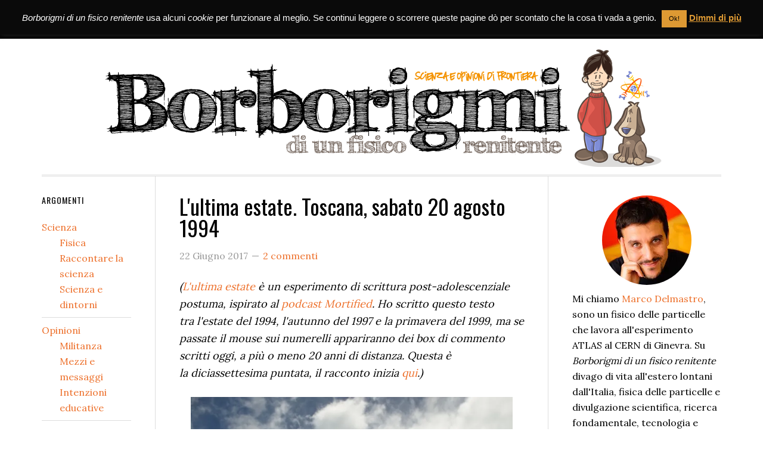

--- FILE ---
content_type: text/html; charset=UTF-8
request_url: https://www.borborigmi.org/2017/06/22/lultima-estate-toscana-sabato-20-agosto-1994/
body_size: 32258
content:
<!DOCTYPE html>
<html lang="it-IT">
<head >
<meta charset="UTF-8" />
<meta name="viewport" content="width=device-width, initial-scale=1" />
<style id="jetpack-boost-critical-css">@media all{.swiper{display:block;list-style:none;margin-left:auto;margin-right:auto;overflow:hidden;padding:0;position:relative;z-index:1}.swiper-wrapper{box-sizing:initial;display:flex;height:100%;position:relative;width:100%;z-index:1}.swiper-wrapper{transform:translateZ(0)}.swiper-button-next,.swiper-button-prev{align-items:center;color:#007aff;display:flex;height:44px;justify-content:center;margin-top:-22px;position:absolute;top:50%;width:27px;z-index:10}.swiper-button-next svg,.swiper-button-prev svg{height:100%;-o-object-fit:contain;object-fit:contain;transform-origin:center;width:100%}.swiper-button-prev{left:10px;right:auto}.swiper-button-next:after,.swiper-button-prev:after{font-family:swiper-icons;font-size:44px;font-variant:normal;letter-spacing:0;line-height:1;text-transform:none!important}.swiper-button-prev:after{content:"prev"}.swiper-button-next{left:auto;right:10px}.swiper-button-next:after{content:"next"}.swiper-pagination{position:absolute;text-align:center;transform:translateZ(0);z-index:10}.jp-carousel-overlay .swiper-button-next,.jp-carousel-overlay .swiper-button-prev{background-image:none}.jp-carousel-wrap *{line-height:inherit}.jp-carousel-wrap.swiper{height:auto;width:100vw}.jp-carousel-overlay .swiper-button-next,.jp-carousel-overlay .swiper-button-prev{opacity:.5;height:initial;width:initial;padding:20px 40px;background-image:none}.jp-carousel-overlay .swiper-button-next::after,.jp-carousel-overlay .swiper-button-prev::after{content:none}.jp-carousel-overlay .swiper-button-next svg,.jp-carousel-overlay .swiper-button-prev svg{height:30px;width:28px;background:var(--jp-carousel-bg-color);border-radius:4px}.jp-carousel-overlay{font-family:"Helvetica Neue",sans-serif!important;z-index:2147483647;overflow-x:hidden;overflow-y:auto;direction:ltr;position:fixed;top:0;right:0;bottom:0;left:0;background:var(--jp-carousel-bg-color)}.jp-carousel-overlay *{box-sizing:border-box}.jp-carousel-overlay h2::before,.jp-carousel-overlay h3::before{content:none;display:none}.jp-carousel-overlay .swiper .swiper-button-prev{left:0;right:auto}.jp-carousel-overlay .swiper .swiper-button-next{right:0;left:auto}.jp-carousel-container{display:grid;grid-template-rows:1fr 64px;height:100%}.jp-carousel-info{display:flex;flex-direction:column;text-align:left!important;-webkit-font-smoothing:subpixel-antialiased!important;z-index:100;background-color:var(--jp-carousel-bg-color);opacity:1}.jp-carousel-info-footer{position:relative;background-color:var(--jp-carousel-bg-color);height:64px;display:flex;align-items:center;justify-content:space-between;width:100vw}.jp-carousel-info-extra{display:none;background-color:var(--jp-carousel-bg-color);padding:35px;width:100vw;border-top:1px solid var(--jp-carousel-bg-faded-color)}.jp-carousel-title-and-caption{margin-bottom:15px}.jp-carousel-photo-info{left:0!important;width:100%!important}.jp-carousel-comments-wrapper{padding:0;width:100%!important;display:none}.jp-carousel-close-hint{letter-spacing:0!important;position:fixed;top:20px;right:30px;padding:10px;text-align:right;width:45px;height:45px;z-index:15;color:var(--jp-carousel-primary-color)}.jp-carousel-close-hint svg{padding:3px 2px;background:var(--jp-carousel-bg-color);border-radius:4px}.jp-carousel-pagination-container{flex:1;margin:0 15px 0 35px}.jp-carousel-pagination,.jp-swiper-pagination{color:var(--jp-carousel-primary-color);font-size:15px;font-weight:400;white-space:nowrap;display:none;position:static!important}.jp-carousel-pagination-container .swiper-pagination{text-align:left;line-height:8px}.jp-carousel-pagination{padding-left:5px}.jp-carousel-info-footer .jp-carousel-photo-title-container{flex:4;justify-content:center;overflow:hidden;margin:0}.jp-carousel-photo-caption,.jp-carousel-photo-title{background:0 0!important;border:none!important;display:inline-block;font:400 20px/1.3em"Helvetica Neue",sans-serif;line-height:normal;letter-spacing:0!important;margin:0 0 10px 0;padding:0;overflow:hidden;text-shadow:none!important;text-transform:none!important;color:var(--jp-carousel-primary-color)}.jp-carousel-info-footer .jp-carousel-photo-caption{text-align:center;font-size:15px;white-space:nowrap;color:var(--jp-carousel-primary-subtle-color);margin:0;text-overflow:ellipsis}.jp-carousel-photo-title{font-size:32px;margin-bottom:2px}.jp-carousel-photo-description{color:var(--jp-carousel-primary-subtle-color);font-size:16px;margin:25px 0;width:100%;overflow:hidden;overflow-wrap:break-word}.jp-carousel-caption{font-size:14px;font-weight:400;margin:0}.jp-carousel-image-meta{color:var(--jp-carousel-primary-color);font:12px/1.4"Helvetica Neue",sans-serif!important;width:100%;display:none}.jp-carousel-image-meta ul{margin:0!important;padding:0!important;list-style:none!important}a.jp-carousel-image-download{display:inline-block;clear:both;color:var(--jp-carousel-primary-subtle-color);line-height:1;font-weight:400;font-size:14px;text-decoration:none}a.jp-carousel-image-download svg{display:inline-block;vertical-align:middle;margin:0 3px;padding-bottom:2px}.jp-carousel-comments{font:15px/1.7"Helvetica Neue",sans-serif!important;font-weight:400;background:none #fff0;width:100%;bottom:10px;margin-top:20px}#jp-carousel-comment-form{margin:0 0 10px!important;width:100%}textarea#jp-carousel-comment-form-comment-field{background:var(--jp-carousel-bg-faded-color);border:1px solid var(--jp-carousel-border-color);color:var(--jp-carousel-primary-subtle-color);font:16px/1.4"Helvetica Neue",sans-serif!important;width:100%;padding:10px 10px 5px;margin:0;float:none;height:147px;box-shadow:inset 2px 2px 2px rgb(0 0 0/.1);border-radius:3px;overflow:hidden;box-sizing:border-box}textarea#jp-carousel-comment-form-comment-field::-webkit-input-placeholder{color:#555}#jp-carousel-loading-overlay{display:none;position:fixed;top:0;bottom:0;left:0;right:0}#jp-carousel-loading-wrapper{display:flex;align-items:center;justify-content:center;height:100vh;width:100vw}#jp-carousel-library-loading,#jp-carousel-library-loading::after{border-radius:50%;width:40px;height:40px}#jp-carousel-library-loading{float:left;margin:22px 0 0 10px;font-size:10px;position:relative;text-indent:-9999em;border-top:8px solid rgb(255 255 255/.2);border-right:8px solid rgb(255 255 255/.2);border-bottom:8px solid rgb(255 255 255/.2);border-left:8px solid var(--jp-carousel-primary-color);transform:translateZ(0)}#jp-carousel-comment-form-spinner,#jp-carousel-comment-form-spinner::after{border-radius:50%;width:20px;height:20px}#jp-carousel-comment-form-spinner{display:none;float:left;font-size:10px;position:absolute;text-indent:-9999em;border-top:4px solid rgb(255 255 255/.2);border-right:4px solid rgb(255 255 255/.2);border-bottom:4px solid rgb(255 255 255/.2);border-left:4px solid var(--jp-carousel-primary-color);transform:translateZ(0);margin:0 auto;top:calc(50% - 15px);left:0;bottom:0;right:0}.jp-carousel-info-content-wrapper{max-width:800px;margin:auto}#jp-carousel-comment-form-submit-and-info-wrapper{display:none;overflow:hidden;width:100%}#jp-carousel-comment-form-commenting-as input{background:var(--jp-carousel-bg-color);border:1px solid var(--jp-carousel-border-color);color:var(--jp-carousel-primary-subtle-color);font:16px/1.4"Helvetica Neue",sans-serif!important;padding:10px;float:left;box-shadow:inset 2px 2px 2px rgb(0 0 0/.2);border-radius:2px;width:285px}#jp-carousel-comment-form-commenting-as fieldset{float:left;border:none;margin:20px 0 0 0;padding:0;clear:both}#jp-carousel-comment-form-commenting-as label{font:400 13px/1.7"Helvetica Neue",sans-serif!important;margin:0 20px 3px 0;float:left;width:100px}#jp-carousel-comment-form-button-submit{margin-top:20px;margin-left:auto;display:block;border:solid 1px var(--jp-carousel-primary-color);background:var(--jp-carousel-bg-color);border-radius:3px;padding:8px 16px;font-size:14px;color:var(--jp-carousel-primary-color)}#jp-carousel-comment-form-container{margin-bottom:15px;width:100%;margin-top:20px;color:var(--jp-carousel-primary-subtle-color);position:relative;overflow:hidden}#jp-carousel-comment-post-results{display:none;overflow:auto;width:100%}#jp-carousel-comments-loading{font:400 15px/1.7"Helvetica Neue",sans-serif!important;display:none;color:var(--jp-carousel-primary-subtle-color);text-align:left;margin-bottom:20px;width:100%;bottom:10px;margin-top:20px}.jp-carousel-photo-icons-container{flex:1;display:block;text-align:right;margin:0 20px 0 30px;white-space:nowrap}.jp-carousel-icon-btn{padding:16px;text-decoration:none;border:none;background:0 0;display:inline-block;height:64px}.jp-carousel-icon{border:none;display:inline-block;line-height:0;font-weight:400;font-style:normal;border-radius:4px;width:31px;padding:4px 3px 3px}.jp-carousel-icon svg{display:inline-block}.jp-carousel-overlay rect{fill:var(--jp-carousel-primary-color)}.jp-carousel-icon .jp-carousel-has-comments-indicator{display:none;font-size:12px;vertical-align:top;margin-left:-16px;line-height:1;padding:2px 4px;border-radius:4px;background:var(--jp-carousel-primary-color);color:var(--jp-carousel-bg-color);font-weight:400;font-family:"Helvetica Neue",sans-serif!important;position:relative}@media only screen and (max-width:760px){.jp-carousel-overlay .swiper .swiper-button-next,.jp-carousel-overlay .swiper .swiper-button-prev{display:none!important}.jp-carousel-image-meta{float:none!important;width:100%!important;box-sizing:border-box;margin-left:0}.jp-carousel-close-hint{font-size:26px!important;position:fixed!important;top:10px;right:10px}.jp-carousel-wrap{background-color:var(--jp-carousel-bg-color)}.jp-carousel-caption{overflow:visible!important}.jp-carousel-info-footer .jp-carousel-photo-title-container{display:none}.jp-carousel-photo-icons-container{margin:0 10px 0 0;white-space:nowrap}.jp-carousel-icon-btn{padding-left:20px}.jp-carousel-pagination{padding-left:5px}.jp-carousel-pagination-container{margin-left:25px}#jp-carousel-comment-form-commenting-as fieldset,#jp-carousel-comment-form-commenting-as input{width:100%;float:none}}}@media all{.footnote_plugin_tooltip_text,.footnote_referrer,.footnote_referrer>a{text-decoration:none!important;border-bottom:none!important;box-shadow:none!important}.footnote_plugin_tooltip_text{line-height:0;position:relative!important}.footnotes_reference_container{-webkit-box-sizing:border-box;-moz-box-sizing:border-box;box-sizing:border-box}.footnote_container_prepare{display:block!important;padding-top:24px!important}.footnote_reference_container_collapse_button{padding:0 .5em;font-size:1.3em!important;vertical-align:2px;text-decoration:none!important}.footnote_container_prepare>p>span:last-child a,.footnote_reference_container_collapse_button a{text-decoration:none!important}.footnotes_reference_container{page-break-inside:avoid}.footnote_tooltip{display:none;z-index:2147483647!important;text-align:start!important;padding:12px!important;line-height:1.2;font-weight:400;font-style:normal}#jp-relatedposts{display:none;padding-top:1em;margin:1em 0;position:relative;clear:both}.jp-relatedposts::after{content:"";display:block;clear:both}#jp-relatedposts h3.jp-relatedposts-headline{margin:0 0 1em 0;display:inline-block;float:left;font-size:9pt;font-weight:700;font-family:inherit}#jp-relatedposts h3.jp-relatedposts-headline em::before{content:"";display:block;width:100%;min-width:30px;border-top:1px solid rgb(0 0 0/.2);margin-bottom:1em}#jp-relatedposts h3.jp-relatedposts-headline em{font-style:normal;font-weight:700}article,aside,figcaption,figure,header,main,nav,section{display:block}[hidden]{display:none}html{font-family:sans-serif;-ms-text-size-adjust:100%;-webkit-text-size-adjust:100%}body{margin:0}h1{font-size:2em;margin:.67em 0}b,strong{font-weight:700}sup{font-size:75%;line-height:0;position:relative;vertical-align:baseline}sup{top:-.5em}img{border:0}svg:not(:root){overflow:hidden}figure{margin:0}fieldset{border:1px solid silver;margin:0 2px;padding:.35em .625em .75em}button,input,textarea{font-family:inherit;font-size:100%;margin:0}button,input{line-height:normal}button{text-transform:none}button,input[type=submit]{-webkit-appearance:button}input[type=checkbox]{box-sizing:border-box;padding:0}input[type=search]{-webkit-appearance:textfield;-moz-box-sizing:content-box;-webkit-box-sizing:content-box;box-sizing:content-box}input[type=search]::-webkit-search-cancel-button{-webkit-appearance:none}textarea{overflow:auto;vertical-align:top}*,input[type=search]{-webkit-box-sizing:border-box;-moz-box-sizing:border-box;box-sizing:border-box}.entry:before,.nav-primary:before,.site-container:before,.site-header:before,.site-inner:before,.wrap:before{content:" ";display:table}.entry:after,.nav-primary:after,.site-container:after,.site-header:after,.site-inner:after,.wrap:after{clear:both;content:" ";display:table}html{font-size:62.5%}body>div{font-size:1.8rem}body{background-color:#fff;color:#000;font-family:Lora,serif;font-size:18px;font-size:1.8rem;line-height:1.625;-webkit-font-smoothing:antialiased}a{color:#ed702b;text-decoration:none}p{margin:0 0 24px;padding:0}strong{font-weight:700}ul{margin:0;padding:0}blockquote,blockquote::before{color:#999}blockquote{margin:40px 40px 24px}blockquote::before{content:"“";display:block;font-size:30px;font-size:3rem;height:0;left:-20px;position:relative;top:-10px}h1,h2,h3,h4{color:#000;font-family:Oswald,sans-serif;font-weight:400;line-height:1.2;margin:0;margin-bottom:16px;padding:0}h1{font-size:36px;font-size:3.6rem}h2{font-size:30px;font-size:3rem}h3{font-size:24px;font-size:2.4rem}h4{font-size:20px;font-size:2rem}.wp-caption,iframe,img{max-width:100%}img{height:auto}.gallery{overflow:hidden;margin-bottom:28px}.gallery-item{float:left;margin:0;padding:0 4px;text-align:center;width:100%}.gallery-columns-2 .gallery-item{width:50%}.gallery-columns-2 .gallery-item:nth-child(odd){clear:left}.gallery .gallery-item img{border:none;height:auto;margin:0}input,textarea{background-color:#f5f5f5;border:1px solid #ddd;border-radius:3px;box-shadow:1px 1px 3px #eee inset;color:#999;font-family:Lora,serif;font-size:16px;font-size:1.6rem;padding:16px;width:100%}input[type=checkbox]{width:auto}button,input[type=submit]{background-color:#000;border:none;box-shadow:none;color:#fff;font-family:Oswald,sans-serif;font-size:14px;font-size:1.4rem;font-weight:400;letter-spacing:1px;padding:16px 24px;text-transform:uppercase;white-space:normal;width:auto;-webkit-font-smoothing:antialiased}input[type=search]::-webkit-search-cancel-button,input[type=search]::-webkit-search-results-button{display:none}.screen-reader-shortcut,.screen-reader-text{border:0;clip:rect(0,0,0,0);height:1px;overflow:hidden;position:absolute!important;width:1px;word-wrap:normal!important}.wrap{margin:0 auto;max-width:1140px}.site-inner{clear:both;margin:65px 0 40px}.site-inner .wrap{border-bottom:double #ddd}.sidebar-content-sidebar .content-sidebar-wrap{width:950px}.sidebar-content-sidebar .content-sidebar-wrap{float:right}.content{border-left:1px solid #ddd;border-right:1px solid #ddd;float:right;padding:32px 40px 24px;width:850px}.sidebar-content-sidebar .content{width:660px}.sidebar-content-sidebar .content{float:left}.sidebar-primary{float:right;width:250px}.sidebar-secondary{float:left;width:150px}.search-form{margin-bottom:40px;overflow:hidden;width:50%}.widget_search input[type=submit]{border:0;clip:rect(0,0,0,0);height:1px;margin:-1px;padding:0;position:absolute;width:1px}.aligncenter{display:block;margin:0 auto 24px}.wp-caption-text{font-size:16px;font-size:1.6rem;font-weight:700;margin:0;text-align:center}.entry-title{font-size:36px;font-size:3.6rem;line-height:1}.widgettitle{font-size:14px;font-size:1.4rem;letter-spacing:1px;margin-bottom:24px;text-transform:uppercase}.genesis-skip-link{font-family:-apple-system,BlinkMacSystemFont,"Segoe UI",Roboto,Oxygen-Sans,Ubuntu,Cantarell,"Helvetica Neue",sans-serif;font-size:14px;font-size:1.4rem;margin:0}.genesis-skip-link li{height:0;width:0;list-style:none}.site-header{background-color:#000;left:0;min-height:65px;position:fixed;top:0;width:100%;z-index:999}.genesis-nav-menu{line-height:1;margin:0;padding:0;width:100%}.genesis-nav-menu .menu-item{border-width:0;display:inline-block;margin:0;padding-bottom:0;text-align:left}.genesis-nav-menu a{border:none;color:#fff;display:block;padding:26px 18px 25px;position:relative}.nav-primary{float:right}.nav-primary .genesis-nav-menu a{font-family:Oswald,sans-serif;font-size:24px;font-size:1.4rem}.nav-primary .genesis-nav-menu>.menu-item>a{letter-spacing:1px;text-transform:uppercase}.entry{margin-bottom:40px}.single .entry{margin-bottom:16px}.entry-content p,.entry-content ul{margin-bottom:26px}.entry-content ul{margin-left:40px}.entry-content ul>li{list-style-type:disc}.entry-meta{clear:both;color:#999;font-size:16px;font-size:1.6rem}.entry-header .entry-meta{margin-bottom:24px}.entry-comments-link::before{content:"—";margin:0 6px 0 2px}.comment-respond label{display:block;margin-right:12px}.sidebar{display:inline;font-size:16px;font-size:1.6rem;padding-top:32px}.sidebar img{margin-bottom:10px}.sidebar ul{margin-bottom:0}.widget li{border-bottom:1px solid #ddd;list-style-type:none;margin-bottom:8px;padding-bottom:8px;text-align:left;word-wrap:break-word}.widget li li{border:none;margin:0 0 0 30px;padding:0}.widget ul>li:last-child{border-width:0;margin-bottom:0;padding-bottom:0}.sidebar .widget{margin-bottom:40px}.sidebar .search-form{width:100%}@media only screen and (max-width:1140px){.wrap{max-width:960px}.sidebar-content-sidebar .content-sidebar-wrap{width:740px}.content{width:620px}.sidebar-content-sidebar .content{width:400px}.sidebar-primary{width:300px}}@media only screen and (max-width:960px){.wrap{max-width:768px}.content,.sidebar-content-sidebar .content,.sidebar-content-sidebar .content-sidebar-wrap,.sidebar-primary,.sidebar-secondary{width:100%}.site-header{position:static}.site-inner{margin-top:0;padding-left:5%;padding-right:5%}.entry,.sidebar .widget{padding:0}.genesis-nav-menu li,.nav-primary{float:none}.genesis-nav-menu{text-align:center}.content{border:none;padding-left:0;padding-right:0}}.borborigmi-header-before-content{border-bottom:double #ddd;overflow:hidden;margin:10px 0 0;padding:5px 0;text-align:center}.img-circle-center{border-radius:50%;display:block;margin-left:auto;margin-right:auto}.menu-item.special-menu-item a{background-color:#f60;color:#fff;padding:10px 15px;border-radius:4px;font-weight:700}#cookie-law-info-bar{font-size:15px;margin:0 auto;padding:12px 10px;position:absolute;text-align:center;box-sizing:border-box;width:100%;z-index:9999;display:none;left:0;font-weight:300;box-shadow:0-1px 10px 0 rgb(172 171 171/.3)}#cookie-law-info-bar span{vertical-align:middle}.cli-plugin-button{display:inline-block;padding:9px 12px;color:#fff;text-decoration:none;position:relative;margin-left:5px;text-decoration:none}.cli-plugin-main-link{margin-left:0;font-weight:550;text-decoration:underline}.small.cli-plugin-button{font-size:11px}.cli-plugin-button{font-size:13px;font-weight:400;line-height:1}.cli-plugin-button{margin-top:5px}.cli-bar-popup{-moz-background-clip:padding;-webkit-background-clip:padding;background-clip:padding-box;-webkit-border-radius:30px;-moz-border-radius:30px;border-radius:30px;padding:20px}.cli-container-fluid{padding-right:15px;padding-left:15px;margin-right:auto;margin-left:auto}.cli-row{display:-ms-flexbox;display:flex;-ms-flex-wrap:wrap;flex-wrap:wrap;margin-right:-15px;margin-left:-15px}.cli-align-items-stretch{-ms-flex-align:stretch!important;align-items:stretch!important}.cli-px-0{padding-left:0;padding-right:0}.cli-btn{font-size:14px;display:inline-block;font-weight:400;text-align:center;white-space:nowrap;vertical-align:middle;border:1px solid #fff0;padding:.5rem 1.25rem;line-height:1;border-radius:.25rem}.cli-modal-backdrop{position:fixed;top:0;right:0;bottom:0;left:0;z-index:1040;background-color:#000;display:none}.cli-modal-backdrop.cli-fade{opacity:0}.cli-modal a{text-decoration:none}.cli-modal .cli-modal-dialog{position:relative;width:auto;margin:.5rem;font-family:-apple-system,BlinkMacSystemFont,"Segoe UI",Roboto,"Helvetica Neue",Arial,sans-serif,"Apple Color Emoji","Segoe UI Emoji","Segoe UI Symbol";font-size:1rem;font-weight:400;line-height:1.5;color:#212529;text-align:left;display:-ms-flexbox;display:flex;-ms-flex-align:center;align-items:center;min-height:calc(100% - (.5rem*2))}@media (min-width:576px){.cli-modal .cli-modal-dialog{max-width:500px;margin:1.75rem auto;min-height:calc(100% - (1.75rem*2))}}@media (min-width:992px){.cli-modal .cli-modal-dialog{max-width:900px}}.cli-modal-content{position:relative;display:-ms-flexbox;display:flex;-ms-flex-direction:column;flex-direction:column;width:100%;background-color:#fff;background-clip:padding-box;border-radius:.3rem;outline:0}.cli-modal .cli-modal-close{position:absolute;right:10px;top:10px;z-index:1;padding:0;background-color:transparent!important;border:0;-webkit-appearance:none;font-size:1.5rem;font-weight:700;line-height:1;color:#000;text-shadow:0 1px 0#fff}.cli-switch{display:inline-block;position:relative;min-height:1px;padding-left:70px;font-size:14px}.cli-switch input[type=checkbox]{display:none}.cli-switch .cli-slider{background-color:#e3e1e8;height:24px;width:50px;bottom:0;left:0;position:absolute;right:0;top:0}.cli-switch .cli-slider:before{background-color:#fff;bottom:2px;content:"";height:20px;left:2px;position:absolute;width:20px}.cli-switch input:checked+.cli-slider{background-color:#00acad}.cli-switch input:checked+.cli-slider:before{transform:translateX(26px)}.cli-switch .cli-slider{border-radius:34px}.cli-switch .cli-slider:before{border-radius:50%}.cli-tab-content{background:#fff}.cli-tab-content{width:100%;padding:30px}@media (max-width:767px){.cli-tab-content{padding:30px 10px}}.cli-container-fluid{padding-right:15px;padding-left:15px;margin-right:auto;margin-left:auto}.cli-row{display:-ms-flexbox;display:flex;-ms-flex-wrap:wrap;flex-wrap:wrap;margin-right:-15px;margin-left:-15px}.cli-align-items-stretch{-ms-flex-align:stretch!important;align-items:stretch!important}.cli-px-0{padding-left:0;padding-right:0}.cli-btn{font-size:14px;display:inline-block;font-weight:400;text-align:center;white-space:nowrap;vertical-align:middle;border:1px solid #fff0;padding:.5rem 1.25rem;line-height:1;border-radius:.25rem}.cli-modal-backdrop{position:fixed;top:0;right:0;bottom:0;left:0;z-index:1040;background-color:#000;-webkit-transform:scale(0);transform:scale(0)}.cli-modal-backdrop.cli-fade{opacity:0}.cli-modal{position:fixed;top:0;right:0;bottom:0;left:0;z-index:99999;transform:scale(0);overflow:hidden;outline:0;display:none}.cli-modal a{text-decoration:none}.cli-modal .cli-modal-dialog{position:relative;width:auto;margin:.5rem;font-family:inherit;font-size:1rem;font-weight:400;line-height:1.5;color:#212529;text-align:left;display:-ms-flexbox;display:flex;-ms-flex-align:center;align-items:center;min-height:calc(100% - (.5rem*2))}@media (min-width:576px){.cli-modal .cli-modal-dialog{max-width:500px;margin:1.75rem auto;min-height:calc(100% - (1.75rem*2))}}.cli-modal-content{position:relative;display:-ms-flexbox;display:flex;-ms-flex-direction:column;flex-direction:column;width:100%;background-color:#fff;background-clip:padding-box;border-radius:.2rem;box-sizing:border-box;outline:0}.cli-switch{display:inline-block;position:relative;min-height:1px;padding-left:38px;font-size:14px}.cli-switch input[type=checkbox]{display:none}.cli-switch .cli-slider{background-color:#e3e1e8;height:20px;width:38px;bottom:0;left:0;position:absolute;right:0;top:0}.cli-switch .cli-slider:before{background-color:#fff;bottom:2px;content:"";height:15px;left:3px;position:absolute;width:15px}.cli-switch input:checked+.cli-slider{background-color:#61a229}.cli-switch input:checked+.cli-slider:before{transform:translateX(18px)}.cli-switch .cli-slider{border-radius:34px;font-size:0}.cli-switch .cli-slider:before{border-radius:50%}.cli-tab-content{background:#fff}.cli-tab-content{width:100%;padding:5px 30px 5px 5px;box-sizing:border-box}@media (max-width:767px){.cli-tab-content{padding:30px 10px}}.cli-tab-footer .cli-btn{background-color:#00acad;padding:10px 15px;text-decoration:none}.cli-tab-footer .wt-cli-privacy-accept-btn{background-color:#61a229;color:#fff;border-radius:0}.cli-tab-footer{width:100%;text-align:right;padding:20px 0}.cli-col-12{width:100%}.cli-tab-header{display:flex;justify-content:space-between}.cli-tab-header a:before{width:10px;height:2px;left:0;top:calc(50% - 1px)}.cli-tab-header a:after{width:2px;height:10px;left:4px;top:calc(50% - 5px);-webkit-transform:none;transform:none}.cli-tab-header a:before{width:7px;height:7px;border-right:1px solid #4a6e78;border-bottom:1px solid #4a6e78;content:" ";transform:rotate(-45deg);margin-right:10px}.cli-tab-header a.cli-nav-link{position:relative;display:flex;align-items:center;font-size:14px;color:#000;text-transform:capitalize}.cli-tab-header{border-radius:5px;padding:12px 15px;background-color:#f2f2f2}.cli-modal .cli-modal-close{position:absolute;right:0;top:0;z-index:1;-webkit-appearance:none;width:40px;height:40px;padding:0;border-radius:50%;padding:10px;background:#fff0;border:none;min-width:40px}.cli-tab-container h4{font-family:inherit;font-size:16px;margin-bottom:15px;margin:10px 0}#cliSettingsPopup .cli-tab-section-container{padding-top:12px}.cli-privacy-content-text{font-size:14px;line-height:1.4;margin-top:0;padding:0;color:#000}.cli-tab-content{display:none}.cli-tab-section .cli-tab-content{padding:10px 20px 5px 20px}.cli-tab-section{margin-top:5px}@media (min-width:992px){.cli-modal .cli-modal-dialog{max-width:645px}}.cli-switch .cli-slider:after{content:attr(data-cli-disable);position:absolute;right:50px;color:#000;font-size:12px;text-align:right;min-width:80px}.cli-switch input:checked+.cli-slider:after{content:attr(data-cli-enable)}.cli-privacy-overview:not(.cli-collapsed) .cli-privacy-content{max-height:60px;overflow:hidden}a.cli-privacy-readmore{font-size:12px;margin-top:12px;display:inline-block;padding-bottom:0;color:#000;text-decoration:underline}.cli-modal-footer{position:relative}a.cli-privacy-readmore:before{content:attr(data-readmore-text)}.cli-modal-close svg{fill:#000}span.cli-necessary-caption{color:#000;font-size:12px}.cli-tab-container .cli-row{max-height:500px;overflow-y:auto}.wt-cli-sr-only{display:none;font-size:16px}.wt-cli-necessary-checkbox{display:none!important}.wt-cli-privacy-overview-actions{padding-bottom:0}.wt-cli-cookie-description{font-size:14px;line-height:1.4;margin-top:0;padding:0;color:#000}.screen-reader-text{border:0;clip-path:inset(50%);height:1px;margin:-1px;overflow:hidden;padding:0;position:absolute!important;width:1px;word-wrap:normal!important}div.sharedaddy{clear:both}div.sharedaddy h3.sd-title{margin:0 0 1em 0;display:inline-block;line-height:1.2;font-size:9pt;font-weight:700}.sd-sharing{margin-bottom:1em}.sd-content ul{padding:0!important;margin:0!important;list-style:none!important}.sd-content ul li{display:inline-block;margin:0 8px 12px 0;padding:0}.sd-content ul li a.sd-button,.sd-social-icon-text .sd-content ul li a.sd-button{text-decoration:none!important;display:inline-block;font-size:13px;font-family:"Open Sans",sans-serif;font-weight:500;border-radius:4px;color:#2c3338!important;background:#fff;box-shadow:0 1px 2px rgb(0 0 0/.12),0 0 0 1px rgb(0 0 0/.12);text-shadow:none;line-height:23px;padding:4px 11px 3px 9px}.sd-content ul li a.sd-button>span,.sd-social-icon-text .sd-content ul li a.sd-button>span{line-height:23px;margin-left:6px}.sd-content ul li a.sd-button::before{display:inline-block;-webkit-font-smoothing:antialiased;-moz-osx-font-smoothing:grayscale;font:400 18px/1 social-logos;vertical-align:top;text-align:center}.sd-social-icon-text ul li a.sd-button::before{position:relative;top:2px}@media screen and (-webkit-min-device-pixel-ratio:0){.sd-content ul li a.sd-button::before{position:relative;top:2px}}.sd-social-icon-text .sd-content li.share-print a::before{content:""}.sd-social-icon-text .sd-content li.share-email a::before{content:""}.sd-social-icon-text .sd-content li.share-twitter a::before{content:""}.sd-social-icon-text .sd-content li.share-facebook a::before{content:""}.sd-social-icon-text .sd-content a.share-more::before{content:""}.sharing-hidden .inner{position:absolute;z-index:2;border:1px solid #ccc;padding:10px;background:#fff;box-shadow:0 5px 20px rgb(0 0 0/.2);border-radius:2px;margin-top:5px;max-width:400px}.sharing-hidden .inner ul{margin:0!important}.sharing-hidden .inner::after,.sharing-hidden .inner::before{position:absolute;z-index:1;top:-8px;left:20px;width:0;height:0;border-left:6px solid #fff0;border-right:6px solid #fff0;border-bottom:8px solid #ccc;content:"";display:block}.sharing-hidden .inner::after{z-index:2;top:-7px;border-left:6px solid #fff0;border-right:6px solid #fff0;border-bottom:8px solid #fff}.sharing-hidden ul{margin:0}}</style><title>L&#8217;ultima estate. Toscana, sabato 20 agosto 1994 | Borborigmi di un fisico renitente</title>
<meta name='robots' content='max-image-preview:large' />
<meta name="dlm-version" content="5.1.7"><!-- Jetpack Site Verification Tags -->
<meta name="google-site-verification" content="2IR0Vgt5yaeze5bxOrGzLn877ogU_bqWGBNJ8NPCqhg" />
<link rel='dns-prefetch' href='//secure.gravatar.com' />
<link rel='dns-prefetch' href='//stats.wp.com' />
<link rel='dns-prefetch' href='//fonts.googleapis.com' />
<link rel='dns-prefetch' href='//v0.wordpress.com' />
<link rel='preconnect' href='//i0.wp.com' />
<link rel='preconnect' href='//c0.wp.com' />
<link rel="alternate" type="application/rss+xml" title="Borborigmi di un fisico renitente &raquo; Feed" href="https://www.borborigmi.org/feed/" />
<link rel="alternate" type="application/rss+xml" title="Borborigmi di un fisico renitente &raquo; Feed dei commenti" href="https://www.borborigmi.org/comments/feed/" />
<link rel="alternate" type="application/rss+xml" title="Borborigmi di un fisico renitente &raquo; L&#039;ultima estate. Toscana, sabato 20 agosto 1994 Feed dei commenti" href="https://www.borborigmi.org/2017/06/22/lultima-estate-toscana-sabato-20-agosto-1994/feed/" />
<link rel="alternate" title="oEmbed (JSON)" type="application/json+oembed" href="https://www.borborigmi.org/wp-json/oembed/1.0/embed?url=https%3A%2F%2Fwww.borborigmi.org%2F2017%2F06%2F22%2Flultima-estate-toscana-sabato-20-agosto-1994%2F" />
<link rel="alternate" title="oEmbed (XML)" type="text/xml+oembed" href="https://www.borborigmi.org/wp-json/oembed/1.0/embed?url=https%3A%2F%2Fwww.borborigmi.org%2F2017%2F06%2F22%2Flultima-estate-toscana-sabato-20-agosto-1994%2F&#038;format=xml" />
<link rel="canonical" href="https://www.borborigmi.org/2017/06/22/lultima-estate-toscana-sabato-20-agosto-1994/" />
<noscript><link rel='stylesheet' id='all-css-6d714759ee935221ba886e9369a6a34c' href='https://www.borborigmi.org/wordpress/wp-content/boost-cache/static/ae7b6a69a8.min.css' type='text/css' media='all' /></noscript><link data-media="all" onload="this.media=this.dataset.media; delete this.dataset.media; this.removeAttribute( &apos;onload&apos; );" rel='stylesheet' id='all-css-6d714759ee935221ba886e9369a6a34c' href='https://www.borborigmi.org/wordpress/wp-content/boost-cache/static/ae7b6a69a8.min.css' type='text/css' media="not all" />
<style id='wp-img-auto-sizes-contain-inline-css'>
img:is([sizes=auto i],[sizes^="auto," i]){contain-intrinsic-size:3000px 1500px}
/*# sourceURL=wp-img-auto-sizes-contain-inline-css */
</style>
<style id='wp-emoji-styles-inline-css'>

	img.wp-smiley, img.emoji {
		display: inline !important;
		border: none !important;
		box-shadow: none !important;
		height: 1em !important;
		width: 1em !important;
		margin: 0 0.07em !important;
		vertical-align: -0.1em !important;
		background: none !important;
		padding: 0 !important;
	}
/*# sourceURL=wp-emoji-styles-inline-css */
</style>
<style id='wp-block-library-inline-css'>
:root{--wp-block-synced-color:#7a00df;--wp-block-synced-color--rgb:122,0,223;--wp-bound-block-color:var(--wp-block-synced-color);--wp-editor-canvas-background:#ddd;--wp-admin-theme-color:#007cba;--wp-admin-theme-color--rgb:0,124,186;--wp-admin-theme-color-darker-10:#006ba1;--wp-admin-theme-color-darker-10--rgb:0,107,160.5;--wp-admin-theme-color-darker-20:#005a87;--wp-admin-theme-color-darker-20--rgb:0,90,135;--wp-admin-border-width-focus:2px}@media (min-resolution:192dpi){:root{--wp-admin-border-width-focus:1.5px}}.wp-element-button{cursor:pointer}:root .has-very-light-gray-background-color{background-color:#eee}:root .has-very-dark-gray-background-color{background-color:#313131}:root .has-very-light-gray-color{color:#eee}:root .has-very-dark-gray-color{color:#313131}:root .has-vivid-green-cyan-to-vivid-cyan-blue-gradient-background{background:linear-gradient(135deg,#00d084,#0693e3)}:root .has-purple-crush-gradient-background{background:linear-gradient(135deg,#34e2e4,#4721fb 50%,#ab1dfe)}:root .has-hazy-dawn-gradient-background{background:linear-gradient(135deg,#faaca8,#dad0ec)}:root .has-subdued-olive-gradient-background{background:linear-gradient(135deg,#fafae1,#67a671)}:root .has-atomic-cream-gradient-background{background:linear-gradient(135deg,#fdd79a,#004a59)}:root .has-nightshade-gradient-background{background:linear-gradient(135deg,#330968,#31cdcf)}:root .has-midnight-gradient-background{background:linear-gradient(135deg,#020381,#2874fc)}:root{--wp--preset--font-size--normal:16px;--wp--preset--font-size--huge:42px}.has-regular-font-size{font-size:1em}.has-larger-font-size{font-size:2.625em}.has-normal-font-size{font-size:var(--wp--preset--font-size--normal)}.has-huge-font-size{font-size:var(--wp--preset--font-size--huge)}.has-text-align-center{text-align:center}.has-text-align-left{text-align:left}.has-text-align-right{text-align:right}.has-fit-text{white-space:nowrap!important}#end-resizable-editor-section{display:none}.aligncenter{clear:both}.items-justified-left{justify-content:flex-start}.items-justified-center{justify-content:center}.items-justified-right{justify-content:flex-end}.items-justified-space-between{justify-content:space-between}.screen-reader-text{border:0;clip-path:inset(50%);height:1px;margin:-1px;overflow:hidden;padding:0;position:absolute;width:1px;word-wrap:normal!important}.screen-reader-text:focus{background-color:#ddd;clip-path:none;color:#444;display:block;font-size:1em;height:auto;left:5px;line-height:normal;padding:15px 23px 14px;text-decoration:none;top:5px;width:auto;z-index:100000}html :where(.has-border-color){border-style:solid}html :where([style*=border-top-color]){border-top-style:solid}html :where([style*=border-right-color]){border-right-style:solid}html :where([style*=border-bottom-color]){border-bottom-style:solid}html :where([style*=border-left-color]){border-left-style:solid}html :where([style*=border-width]){border-style:solid}html :where([style*=border-top-width]){border-top-style:solid}html :where([style*=border-right-width]){border-right-style:solid}html :where([style*=border-bottom-width]){border-bottom-style:solid}html :where([style*=border-left-width]){border-left-style:solid}html :where(img[class*=wp-image-]){height:auto;max-width:100%}:where(figure){margin:0 0 1em}html :where(.is-position-sticky){--wp-admin--admin-bar--position-offset:var(--wp-admin--admin-bar--height,0px)}@media screen and (max-width:600px){html :where(.is-position-sticky){--wp-admin--admin-bar--position-offset:0px}}

/*# sourceURL=wp-block-library-inline-css */
</style><style id='global-styles-inline-css'>
:root{--wp--preset--aspect-ratio--square: 1;--wp--preset--aspect-ratio--4-3: 4/3;--wp--preset--aspect-ratio--3-4: 3/4;--wp--preset--aspect-ratio--3-2: 3/2;--wp--preset--aspect-ratio--2-3: 2/3;--wp--preset--aspect-ratio--16-9: 16/9;--wp--preset--aspect-ratio--9-16: 9/16;--wp--preset--color--black: #000000;--wp--preset--color--cyan-bluish-gray: #abb8c3;--wp--preset--color--white: #ffffff;--wp--preset--color--pale-pink: #f78da7;--wp--preset--color--vivid-red: #cf2e2e;--wp--preset--color--luminous-vivid-orange: #ff6900;--wp--preset--color--luminous-vivid-amber: #fcb900;--wp--preset--color--light-green-cyan: #7bdcb5;--wp--preset--color--vivid-green-cyan: #00d084;--wp--preset--color--pale-cyan-blue: #8ed1fc;--wp--preset--color--vivid-cyan-blue: #0693e3;--wp--preset--color--vivid-purple: #9b51e0;--wp--preset--gradient--vivid-cyan-blue-to-vivid-purple: linear-gradient(135deg,rgb(6,147,227) 0%,rgb(155,81,224) 100%);--wp--preset--gradient--light-green-cyan-to-vivid-green-cyan: linear-gradient(135deg,rgb(122,220,180) 0%,rgb(0,208,130) 100%);--wp--preset--gradient--luminous-vivid-amber-to-luminous-vivid-orange: linear-gradient(135deg,rgb(252,185,0) 0%,rgb(255,105,0) 100%);--wp--preset--gradient--luminous-vivid-orange-to-vivid-red: linear-gradient(135deg,rgb(255,105,0) 0%,rgb(207,46,46) 100%);--wp--preset--gradient--very-light-gray-to-cyan-bluish-gray: linear-gradient(135deg,rgb(238,238,238) 0%,rgb(169,184,195) 100%);--wp--preset--gradient--cool-to-warm-spectrum: linear-gradient(135deg,rgb(74,234,220) 0%,rgb(151,120,209) 20%,rgb(207,42,186) 40%,rgb(238,44,130) 60%,rgb(251,105,98) 80%,rgb(254,248,76) 100%);--wp--preset--gradient--blush-light-purple: linear-gradient(135deg,rgb(255,206,236) 0%,rgb(152,150,240) 100%);--wp--preset--gradient--blush-bordeaux: linear-gradient(135deg,rgb(254,205,165) 0%,rgb(254,45,45) 50%,rgb(107,0,62) 100%);--wp--preset--gradient--luminous-dusk: linear-gradient(135deg,rgb(255,203,112) 0%,rgb(199,81,192) 50%,rgb(65,88,208) 100%);--wp--preset--gradient--pale-ocean: linear-gradient(135deg,rgb(255,245,203) 0%,rgb(182,227,212) 50%,rgb(51,167,181) 100%);--wp--preset--gradient--electric-grass: linear-gradient(135deg,rgb(202,248,128) 0%,rgb(113,206,126) 100%);--wp--preset--gradient--midnight: linear-gradient(135deg,rgb(2,3,129) 0%,rgb(40,116,252) 100%);--wp--preset--font-size--small: 13px;--wp--preset--font-size--medium: 20px;--wp--preset--font-size--large: 36px;--wp--preset--font-size--x-large: 42px;--wp--preset--spacing--20: 0.44rem;--wp--preset--spacing--30: 0.67rem;--wp--preset--spacing--40: 1rem;--wp--preset--spacing--50: 1.5rem;--wp--preset--spacing--60: 2.25rem;--wp--preset--spacing--70: 3.38rem;--wp--preset--spacing--80: 5.06rem;--wp--preset--shadow--natural: 6px 6px 9px rgba(0, 0, 0, 0.2);--wp--preset--shadow--deep: 12px 12px 50px rgba(0, 0, 0, 0.4);--wp--preset--shadow--sharp: 6px 6px 0px rgba(0, 0, 0, 0.2);--wp--preset--shadow--outlined: 6px 6px 0px -3px rgb(255, 255, 255), 6px 6px rgb(0, 0, 0);--wp--preset--shadow--crisp: 6px 6px 0px rgb(0, 0, 0);}:where(.is-layout-flex){gap: 0.5em;}:where(.is-layout-grid){gap: 0.5em;}body .is-layout-flex{display: flex;}.is-layout-flex{flex-wrap: wrap;align-items: center;}.is-layout-flex > :is(*, div){margin: 0;}body .is-layout-grid{display: grid;}.is-layout-grid > :is(*, div){margin: 0;}:where(.wp-block-columns.is-layout-flex){gap: 2em;}:where(.wp-block-columns.is-layout-grid){gap: 2em;}:where(.wp-block-post-template.is-layout-flex){gap: 1.25em;}:where(.wp-block-post-template.is-layout-grid){gap: 1.25em;}.has-black-color{color: var(--wp--preset--color--black) !important;}.has-cyan-bluish-gray-color{color: var(--wp--preset--color--cyan-bluish-gray) !important;}.has-white-color{color: var(--wp--preset--color--white) !important;}.has-pale-pink-color{color: var(--wp--preset--color--pale-pink) !important;}.has-vivid-red-color{color: var(--wp--preset--color--vivid-red) !important;}.has-luminous-vivid-orange-color{color: var(--wp--preset--color--luminous-vivid-orange) !important;}.has-luminous-vivid-amber-color{color: var(--wp--preset--color--luminous-vivid-amber) !important;}.has-light-green-cyan-color{color: var(--wp--preset--color--light-green-cyan) !important;}.has-vivid-green-cyan-color{color: var(--wp--preset--color--vivid-green-cyan) !important;}.has-pale-cyan-blue-color{color: var(--wp--preset--color--pale-cyan-blue) !important;}.has-vivid-cyan-blue-color{color: var(--wp--preset--color--vivid-cyan-blue) !important;}.has-vivid-purple-color{color: var(--wp--preset--color--vivid-purple) !important;}.has-black-background-color{background-color: var(--wp--preset--color--black) !important;}.has-cyan-bluish-gray-background-color{background-color: var(--wp--preset--color--cyan-bluish-gray) !important;}.has-white-background-color{background-color: var(--wp--preset--color--white) !important;}.has-pale-pink-background-color{background-color: var(--wp--preset--color--pale-pink) !important;}.has-vivid-red-background-color{background-color: var(--wp--preset--color--vivid-red) !important;}.has-luminous-vivid-orange-background-color{background-color: var(--wp--preset--color--luminous-vivid-orange) !important;}.has-luminous-vivid-amber-background-color{background-color: var(--wp--preset--color--luminous-vivid-amber) !important;}.has-light-green-cyan-background-color{background-color: var(--wp--preset--color--light-green-cyan) !important;}.has-vivid-green-cyan-background-color{background-color: var(--wp--preset--color--vivid-green-cyan) !important;}.has-pale-cyan-blue-background-color{background-color: var(--wp--preset--color--pale-cyan-blue) !important;}.has-vivid-cyan-blue-background-color{background-color: var(--wp--preset--color--vivid-cyan-blue) !important;}.has-vivid-purple-background-color{background-color: var(--wp--preset--color--vivid-purple) !important;}.has-black-border-color{border-color: var(--wp--preset--color--black) !important;}.has-cyan-bluish-gray-border-color{border-color: var(--wp--preset--color--cyan-bluish-gray) !important;}.has-white-border-color{border-color: var(--wp--preset--color--white) !important;}.has-pale-pink-border-color{border-color: var(--wp--preset--color--pale-pink) !important;}.has-vivid-red-border-color{border-color: var(--wp--preset--color--vivid-red) !important;}.has-luminous-vivid-orange-border-color{border-color: var(--wp--preset--color--luminous-vivid-orange) !important;}.has-luminous-vivid-amber-border-color{border-color: var(--wp--preset--color--luminous-vivid-amber) !important;}.has-light-green-cyan-border-color{border-color: var(--wp--preset--color--light-green-cyan) !important;}.has-vivid-green-cyan-border-color{border-color: var(--wp--preset--color--vivid-green-cyan) !important;}.has-pale-cyan-blue-border-color{border-color: var(--wp--preset--color--pale-cyan-blue) !important;}.has-vivid-cyan-blue-border-color{border-color: var(--wp--preset--color--vivid-cyan-blue) !important;}.has-vivid-purple-border-color{border-color: var(--wp--preset--color--vivid-purple) !important;}.has-vivid-cyan-blue-to-vivid-purple-gradient-background{background: var(--wp--preset--gradient--vivid-cyan-blue-to-vivid-purple) !important;}.has-light-green-cyan-to-vivid-green-cyan-gradient-background{background: var(--wp--preset--gradient--light-green-cyan-to-vivid-green-cyan) !important;}.has-luminous-vivid-amber-to-luminous-vivid-orange-gradient-background{background: var(--wp--preset--gradient--luminous-vivid-amber-to-luminous-vivid-orange) !important;}.has-luminous-vivid-orange-to-vivid-red-gradient-background{background: var(--wp--preset--gradient--luminous-vivid-orange-to-vivid-red) !important;}.has-very-light-gray-to-cyan-bluish-gray-gradient-background{background: var(--wp--preset--gradient--very-light-gray-to-cyan-bluish-gray) !important;}.has-cool-to-warm-spectrum-gradient-background{background: var(--wp--preset--gradient--cool-to-warm-spectrum) !important;}.has-blush-light-purple-gradient-background{background: var(--wp--preset--gradient--blush-light-purple) !important;}.has-blush-bordeaux-gradient-background{background: var(--wp--preset--gradient--blush-bordeaux) !important;}.has-luminous-dusk-gradient-background{background: var(--wp--preset--gradient--luminous-dusk) !important;}.has-pale-ocean-gradient-background{background: var(--wp--preset--gradient--pale-ocean) !important;}.has-electric-grass-gradient-background{background: var(--wp--preset--gradient--electric-grass) !important;}.has-midnight-gradient-background{background: var(--wp--preset--gradient--midnight) !important;}.has-small-font-size{font-size: var(--wp--preset--font-size--small) !important;}.has-medium-font-size{font-size: var(--wp--preset--font-size--medium) !important;}.has-large-font-size{font-size: var(--wp--preset--font-size--large) !important;}.has-x-large-font-size{font-size: var(--wp--preset--font-size--x-large) !important;}
/*# sourceURL=global-styles-inline-css */
</style>

<style id='classic-theme-styles-inline-css'>
/*! This file is auto-generated */
.wp-block-button__link{color:#fff;background-color:#32373c;border-radius:9999px;box-shadow:none;text-decoration:none;padding:calc(.667em + 2px) calc(1.333em + 2px);font-size:1.125em}.wp-block-file__button{background:#32373c;color:#fff;text-decoration:none}
/*# sourceURL=/wp-includes/css/classic-themes.min.css */
</style>
<noscript><link rel='stylesheet' id='dashicons-css' href='https://www.borborigmi.org/wordpress/wp-includes/css/dashicons.min.css?ver=6.9' media='all' />
</noscript><link data-media="all" onload="this.media=this.dataset.media; delete this.dataset.media; this.removeAttribute( &apos;onload&apos; );" rel='stylesheet' id='dashicons-css' href='https://www.borborigmi.org/wordpress/wp-includes/css/dashicons.min.css?ver=6.9' media="not all" />
<noscript><link rel='stylesheet' id='google-fonts-css' href='//fonts.googleapis.com/css?family=Lora%3A400%2C700%7COswald%3A400&#038;ver=3.6.1' media='all' />
</noscript><link data-media="all" onload="this.media=this.dataset.media; delete this.dataset.media; this.removeAttribute( &apos;onload&apos; );" rel='stylesheet' id='google-fonts-css' href='//fonts.googleapis.com/css?family=Lora%3A400%2C700%7COswald%3A400&#038;ver=3.6.1' media="not all" />













<link rel="https://api.w.org/" href="https://www.borborigmi.org/wp-json/" /><link rel="alternate" title="JSON" type="application/json" href="https://www.borborigmi.org/wp-json/wp/v2/posts/10209" /><link rel="EditURI" type="application/rsd+xml" title="RSD" href="https://www.borborigmi.org/wordpress/xmlrpc.php?rsd" />
	<style>img#wpstats{display:none}</style>
		<link rel="pingback" href="https://www.borborigmi.org/wordpress/xmlrpc.php" />
<meta name="description" content="(L&#039;ultima estate è un esperimento di scrittura post-adolescenziale postuma, ispirato al podcast Mortified. Ho scritto questo testo tra l&#039;estate del 1994, l&#039;autunno del 1997 e la primavera del 1999, ma se passate il mouse sui numerelli appariranno dei box di commento scritti oggi, a più o meno 20 anni di distanza. Questa è la diciassettesima puntata, il racconto inizia qui.) Il campeggio dove&hellip;" />

<!-- Jetpack Open Graph Tags -->
<meta property="og:type" content="article" />
<meta property="og:title" content="L&#039;ultima estate. Toscana, sabato 20 agosto 1994" />
<meta property="og:url" content="https://www.borborigmi.org/2017/06/22/lultima-estate-toscana-sabato-20-agosto-1994/" />
<meta property="og:description" content="(L&#8217;ultima estate è un esperimento di scrittura post-adolescenziale postuma, ispirato al podcast Mortified. Ho scritto questo testo tra l&#8217;estate del 1994, l&#8217;autunno del 1997 e la p…" />
<meta property="article:published_time" content="2017-06-22T13:26:27+00:00" />
<meta property="article:modified_time" content="2017-06-22T13:26:27+00:00" />
<meta property="og:site_name" content="Borborigmi di un fisico renitente" />
<meta property="og:image" content="https://i0.wp.com/www.borborigmi.org/wordpress/wp-content/uploads/2017/06/BasketballHoop_EricWong_Flickr.jpg?fit=1024%2C683&#038;ssl=1" />
<meta property="og:image:width" content="1024" />
<meta property="og:image:height" content="683" />
<meta property="og:image:alt" content="" />
<meta property="og:locale" content="it_IT" />
<meta name="twitter:text:title" content="L&#039;ultima estate. Toscana, sabato 20 agosto 1994" />
<meta name="twitter:image" content="https://i0.wp.com/www.borborigmi.org/wordpress/wp-content/uploads/2017/06/BasketballHoop_EricWong_Flickr.jpg?fit=1024%2C683&#038;ssl=1&#038;w=640" />
<meta name="twitter:card" content="summary_large_image" />

<!-- End Jetpack Open Graph Tags -->
<link rel="icon" href="https://i0.wp.com/www.borborigmi.org/wordpress/wp-content/uploads/2023/09/image-1.jpg?fit=32%2C32&#038;ssl=1" sizes="32x32" />
<link rel="icon" href="https://i0.wp.com/www.borborigmi.org/wordpress/wp-content/uploads/2023/09/image-1.jpg?fit=192%2C192&#038;ssl=1" sizes="192x192" />
<link rel="apple-touch-icon" href="https://i0.wp.com/www.borborigmi.org/wordpress/wp-content/uploads/2023/09/image-1.jpg?fit=180%2C180&#038;ssl=1" />
<meta name="msapplication-TileImage" content="https://i0.wp.com/www.borborigmi.org/wordpress/wp-content/uploads/2023/09/image-1.jpg?fit=270%2C270&#038;ssl=1" />

<style type="text/css" media="all">
.footnotes_reference_container {margin-top: 24px !important; margin-bottom: 0px !important;}
.footnote_container_prepare > p {border-bottom: 1px solid #aaaaaa !important;}
.footnote_tooltip { font-size: 13px !important; background-color: #f8f7ef !important; border-width: 1px !important; border-style: solid !important; border-color: #f49300 !important; border-radius: 4px !important; -webkit-box-shadow: 2px 2px 11px #666666; -moz-box-shadow: 2px 2px 11px #666666; box-shadow: 2px 2px 11px #666666;}


</style>
<noscript><link rel='stylesheet' id='all-css-6d2f568f4df67c41747fb521ee77bf16' href='https://www.borborigmi.org/wordpress/wp-content/boost-cache/static/e25556019d.min.css' type='text/css' media='all' /></noscript><link data-media="all" onload="this.media=this.dataset.media; delete this.dataset.media; this.removeAttribute( &apos;onload&apos; );" rel='stylesheet' id='all-css-6d2f568f4df67c41747fb521ee77bf16' href='https://www.borborigmi.org/wordpress/wp-content/boost-cache/static/e25556019d.min.css' type='text/css' media="not all" />
</head>
<body class="wp-singular post-template-default single single-post postid-10209 single-format-standard wp-theme-genesis wp-child-theme-eleven40-pro-borborigmi header-full-width sidebar-content-sidebar genesis-breadcrumbs-hidden genesis-footer-widgets-visible" itemscope itemtype="https://schema.org/WebPage"><div class="site-container"><ul class="genesis-skip-link"><li><a href="#genesis-nav-primary" class="screen-reader-shortcut"> Passa alla navigazione primaria</a></li><li><a href="#genesis-content" class="screen-reader-shortcut"> Passa al contenuto principale</a></li><li><a href="#genesis-sidebar-primary" class="screen-reader-shortcut"> Passa alla barra laterale primaria</a></li><li><a href="#genesis-sidebar-secondary" class="screen-reader-shortcut"> Passa alla barra laterale secondaria</a></li><li><a href="#genesis-footer-widgets" class="screen-reader-shortcut"> Passa al piè di pagina</a></li></ul><header class="site-header" itemscope itemtype="https://schema.org/WPHeader"><div class="wrap"><nav class="nav-primary" aria-label="Principale" itemscope itemtype="https://schema.org/SiteNavigationElement" id="genesis-nav-primary"><div class="wrap"><ul id="menu-principale" class="menu genesis-nav-menu menu-primary js-superfish"><li id="menu-item-7950" class="menu-item menu-item-type-custom menu-item-object-custom menu-item-home menu-item-7950"><a href="http://www.borborigmi.org/" itemprop="url"><span itemprop="name">Home</span></a></li>
<li id="menu-item-7951" class="menu-item menu-item-type-post_type menu-item-object-page menu-item-7951"><a href="https://www.borborigmi.org/chi-sono/" itemprop="url"><span itemprop="name">Chi sono</span></a></li>
<li id="menu-item-7952" class="menu-item menu-item-type-post_type menu-item-object-page menu-item-7952"><a href="https://www.borborigmi.org/contatti/" itemprop="url"><span itemprop="name">Contatti</span></a></li>
<li id="menu-item-11788" class="menu-item menu-item-type-post_type menu-item-object-page menu-item-11788"><a href="https://www.borborigmi.org/tu-che-sei-un-fisico/" itemprop="url"><span itemprop="name">Tu che sei un fisico</span></a></li>
<li id="menu-item-8437" class="menu-item menu-item-type-post_type menu-item-object-page menu-item-8437"><a href="https://www.borborigmi.org/incontri/" itemprop="url"><span itemprop="name">Incontri e conferenze</span></a></li>
<li id="menu-item-8015" class="menu-item menu-item-type-post_type menu-item-object-page menu-item-8015"><a href="https://www.borborigmi.org/particelle-familiari-libro/" itemprop="url"><span itemprop="name">Particelle familiari</span></a></li>
<li id="menu-item-18983" class="special-menu-item menu-item menu-item-type-custom menu-item-object-custom menu-item-18983"><a href="https://mdelmast.web.cern.ch" itemprop="url"><span itemprop="name">Work</span></a></li>
</ul></div></nav></div></header><div class="site-inner"><div class="wrap"><p class="borborigmi-header-before-content"><a href=https://www.borborigmi.org><img src="https://www.borborigmi.org/wordpress/wp-content/themes/eleven40-pro-borborigmi/images/borborigmi_header_colors.png" /></a></p><div class="content-sidebar-wrap"><main class="content" id="genesis-content"><article class="post-10209 post type-post status-publish format-standard has-post-thumbnail category-vita-di-frontiera tag-lultima-estate entry" aria-label="L&#039;ultima estate. Toscana, sabato 20 agosto 1994" itemscope itemtype="https://schema.org/CreativeWork"><header class="entry-header"><h1 class="entry-title" itemprop="headline">L'ultima estate. Toscana, sabato 20 agosto 1994</h1>
<p class="entry-meta"><time class="entry-time" itemprop="datePublished" datetime="2017-06-22T14:26:27+01:00">22 Giugno 2017</time> <span class="entry-comments-link"><a href="https://www.borborigmi.org/2017/06/22/lultima-estate-toscana-sabato-20-agosto-1994/#comments">2 commenti</a></span> </p></header><div class="entry-content" itemprop="text"><div class="page" title="Page 33">
<div class="layoutArea">
<div class="column">
<p><em>(<a href="https://www.borborigmi.org/tag/lultima-estate/">L'ultima estate</a> è un esperimento di scrittura post-adolescenziale postuma, ispirato al <a href="https://www.borborigmi.org/2016/09/27/mortified/">podcast Mortified</a>. Ho scritto questo testo tra l'estate del 1994, l'autunno del 1997 e la primavera del 1999, ma se passate il mouse sui numerelli appariranno dei box di commento scritti oggi, a più o meno 20 anni di distanza. </em><em>Questa è la diciassettesima puntata, il racconto inizia <a href="https://www.borborigmi.org/2016/09/28/lultima-estate-partenza/">qui</a>.)</em></p>
<figure id="attachment_10210" aria-describedby="caption-attachment-10210" style="width: 540px" class="wp-caption aligncenter"><img data-recalc-dims="1" decoding="async" data-attachment-id="10210" data-permalink="https://www.borborigmi.org/2017/06/22/lultima-estate-toscana-sabato-20-agosto-1994/basketballhoop_ericwong_flickr/" data-orig-file="https://i0.wp.com/www.borborigmi.org/wordpress/wp-content/uploads/2017/06/BasketballHoop_EricWong_Flickr.jpg?fit=1024%2C683&amp;ssl=1" data-orig-size="1024,683" data-comments-opened="1" data-image-meta="{&quot;aperture&quot;:&quot;0&quot;,&quot;credit&quot;:&quot;&quot;,&quot;camera&quot;:&quot;&quot;,&quot;caption&quot;:&quot;&quot;,&quot;created_timestamp&quot;:&quot;0&quot;,&quot;copyright&quot;:&quot;&quot;,&quot;focal_length&quot;:&quot;0&quot;,&quot;iso&quot;:&quot;0&quot;,&quot;shutter_speed&quot;:&quot;0&quot;,&quot;title&quot;:&quot;&quot;,&quot;orientation&quot;:&quot;0&quot;}" data-image-title="BasketballHoop_EricWong_Flickr" data-image-description="" data-image-caption="&lt;p&gt;Basketball hoop (&lt;a href=https://www.flickr.com/photos/eric31415/5931986666&gt;foto di Eric Wong da Flickr&lt;/a&gt;)&lt;/p&gt;
" data-medium-file="https://i0.wp.com/www.borborigmi.org/wordpress/wp-content/uploads/2017/06/BasketballHoop_EricWong_Flickr.jpg?fit=500%2C333&amp;ssl=1" data-large-file="https://i0.wp.com/www.borborigmi.org/wordpress/wp-content/uploads/2017/06/BasketballHoop_EricWong_Flickr.jpg?fit=1024%2C683&amp;ssl=1" class="size-large wp-image-10210" src="https://i0.wp.com/www.borborigmi.org/wordpress/wp-content/uploads/2017/06/BasketballHoop_EricWong_Flickr.jpg?resize=540%2C360&#038;ssl=1" alt="" width="540" height="360" srcset="https://i0.wp.com/www.borborigmi.org/wordpress/wp-content/uploads/2017/06/BasketballHoop_EricWong_Flickr.jpg?w=1024&amp;ssl=1 1024w, https://i0.wp.com/www.borborigmi.org/wordpress/wp-content/uploads/2017/06/BasketballHoop_EricWong_Flickr.jpg?resize=500%2C333&amp;ssl=1 500w, https://i0.wp.com/www.borborigmi.org/wordpress/wp-content/uploads/2017/06/BasketballHoop_EricWong_Flickr.jpg?resize=768%2C512&amp;ssl=1 768w" sizes="(max-width: 540px) 100vw, 540px" /><figcaption id="caption-attachment-10210" class="wp-caption-text">Basketball hoop (<a href="https://www.flickr.com/photos/eric31415/5931986666">foto di Eric Wong da Flickr</a>)</figcaption></figure>
<blockquote><p><em>Il campeggio dove abbiamo dormito si chiama in realtà “Campo dei Fiori”: questi sono gli effetti dello <a href="https://www.borborigmi.org/2017/05/31/lultima-estate-umbria-venerdi-19-agosto-1994/">scrivere a tarda notte prima di andare a dormire</a>. Dopo aver smontato le tende ci rechiamo in massa a Castiglioncello, casa di Flip. La tribù dei Flip <span class="footnote_referrer"><a role="button" tabindex="0" onclick="footnote_moveToReference_10209_1('footnote_plugin_reference_10209_1_1');" onkeypress="footnote_moveToReference_10209_1('footnote_plugin_reference_10209_1_1');" ><sup id="footnote_plugin_tooltip_10209_1_1" class="footnote_plugin_tooltip_text">[1]</sup></a><span id="footnote_plugin_tooltip_text_10209_1_1" class="footnote_tooltip">Flip ha un fratello minore, Puck, e una sorella maggiore di cui non si è parlato in questo racconto.</span></span> è detentrice di un maniero di 400 stanze <span class="footnote_referrer"><a role="button" tabindex="0" onclick="footnote_moveToReference_10209_1('footnote_plugin_reference_10209_1_2');" onkeypress="footnote_moveToReference_10209_1('footnote_plugin_reference_10209_1_2');" ><sup id="footnote_plugin_tooltip_10209_1_2" class="footnote_plugin_tooltip_text">[2]</sup></a><span id="footnote_plugin_tooltip_text_10209_1_2" class="footnote_tooltip">Una grande villa, insomma.</span></span> in riva al mare, dotato dei più moderni comfort, <span class="footnote_referrer"><a role="button" tabindex="0" onclick="footnote_moveToReference_10209_1('footnote_plugin_reference_10209_1_3');" onkeypress="footnote_moveToReference_10209_1('footnote_plugin_reference_10209_1_3');" ><sup id="footnote_plugin_tooltip_10209_1_3" class="footnote_plugin_tooltip_text">[3]</sup></a><span id="footnote_plugin_tooltip_text_10209_1_3" class="footnote_tooltip">Rispetto alla tenda a cui sono abituato. Ha persino dei bagni con la porta, e dei letti!</span></span> e dove possono essere praticati tutti gli sport olimpici ufficialmente riconosciuti. <span class="footnote_referrer"><a role="button" tabindex="0" onclick="footnote_moveToReference_10209_1('footnote_plugin_reference_10209_1_4');" onkeypress="footnote_moveToReference_10209_1('footnote_plugin_reference_10209_1_4');" ><sup id="footnote_plugin_tooltip_10209_1_4" class="footnote_plugin_tooltip_text">[4]</sup></a><span id="footnote_plugin_tooltip_text_10209_1_4" class="footnote_tooltip">Inclusa la pelota basca, escluso il curling.</span></span></em></p>
<p><em>Facciamo il bagno prima di mangiare (alcuni per questo rantolano...) in un mare alquanto bizzarro: la “spiaggia” è di roccia lavica (vulcano “poggiopelato”) “forgiata” dal mare in forma aguzza. Un terrazzino piatto e coperto di “muschio” marino è lambito da due dita d’acqua, poi di colpo cade a strapiombo. Si passa da 2 cm a 4 m di profondità con un passo!</em></p>
<p><em>A pranzo gustiamo, in un bar del luogo detto “I Pungenti”, le tipiche schiacciatine (= focacce basse tagliate e farcite). Nella siesta i più si riposano o chiacchierano approfittando dei locali spaziosi della villa, mentre Puck <span class="footnote_referrer"><a role="button" tabindex="0" onclick="footnote_moveToReference_10209_1('footnote_plugin_reference_10209_1_5');" onkeypress="footnote_moveToReference_10209_1('footnote_plugin_reference_10209_1_5');" ><sup id="footnote_plugin_tooltip_10209_1_5" class="footnote_plugin_tooltip_text">[5]</sup></a><span id="footnote_plugin_tooltip_text_10209_1_5" class="footnote_tooltip">Il fratello minore di Flip, all'epoca in vacanza con i genitori. <a href="https://www.borborigmi.org/2016/11/03/lultima-estate-emilia-martedi-9-agosto-1994/">Ne avevo già parlato</a>.</span></span> ed io ci esibiamo in plastici tiri a canestro davanti ai garage. <span class="footnote_referrer"><a role="button" tabindex="0" onclick="footnote_moveToReference_10209_1('footnote_plugin_reference_10209_1_6');" onkeypress="footnote_moveToReference_10209_1('footnote_plugin_reference_10209_1_6');" ><sup id="footnote_plugin_tooltip_10209_1_6" class="footnote_plugin_tooltip_text">[6]</sup></a><span id="footnote_plugin_tooltip_text_10209_1_6" class="footnote_tooltip">All'epoca avevo smesso di giocare a basket con continuità da poco, e ancora praticavo a tempo perso. Non sono mai stat un drago, ma me la cavavo.</span></span></em></p></blockquote>
<p>In seguito avrei ricordato questo momento come quello di massima alienazione delle vacanze. I giochi erano fatti, le rabbie fuoriuscite e tutte le parole da dire dette. <span class="footnote_referrer"><a role="button" tabindex="0" onclick="footnote_moveToReference_10209_1('footnote_plugin_reference_10209_1_7');" onkeypress="footnote_moveToReference_10209_1('footnote_plugin_reference_10209_1_7');" ><sup id="footnote_plugin_tooltip_10209_1_7" class="footnote_plugin_tooltip_text">[7]</sup></a><span id="footnote_plugin_tooltip_text_10209_1_7" class="footnote_tooltip">Tranne, mi pare evidente, da parte mia, ancora in piena fase di sopportazione e martirio.</span></span> Ognuno si teneva il posto che si era conquistato o ritagliato in queste ultime due settimane. Il mio evidentemente era con Puck a giocare a basket. <span class="footnote_referrer"><a role="button" tabindex="0" onclick="footnote_moveToReference_10209_1('footnote_plugin_reference_10209_1_8');" onkeypress="footnote_moveToReference_10209_1('footnote_plugin_reference_10209_1_8');" ><sup id="footnote_plugin_tooltip_10209_1_8" class="footnote_plugin_tooltip_text">[8]</sup></a><span id="footnote_plugin_tooltip_text_10209_1_8" class="footnote_tooltip">Ecco</span></span></p>
<blockquote><p><em>Dopo un altro bagno viene l’ora della partenza, questa volta definitiva: si torna a Torino. La mia abilità e fama di pilota è ormai alle stelle, così guido io (... ovviamente la Punto di Tecla...).</em></p>
<p><em>Propongo un mezzo progetto di andare a mangiare a Finale Ligure da Sonia; <span class="footnote_referrer"><a role="button" tabindex="0" onclick="footnote_moveToReference_10209_1('footnote_plugin_reference_10209_1_9');" onkeypress="footnote_moveToReference_10209_1('footnote_plugin_reference_10209_1_9');" ><sup id="footnote_plugin_tooltip_10209_1_9" class="footnote_plugin_tooltip_text">[9]</sup></a><span id="footnote_plugin_tooltip_text_10209_1_9" class="footnote_tooltip">Sonia è mia sorella minore, che all'epoca lavorava in una pensione di Finale. Visto il ruolo marginassimo nel racconto, la sua identità sarà lasciata in chiaro.</span></span> l’idea sfagiola tutti, ma (peccato) la stanchezza e l’ora tarda a cui giungiamo a Genova spingono i più a rinunciare. Devo così supplire alle trenette al pesto e al sognato fritto misto in un Autogrill con un panino al prosciutto e dei biscotti.</em></p></blockquote>
</div>
</div>
</div>
<div class="page" title="Page 34">
<div class="layoutArea">
<div class="column">
<p>La realtà è che la fine della vacanza è talmente vicina che nessuno vede il motivo o prova il desiderio di prolungarla ancora. Nessun altro momento di convivialità, in fondo, potrebbe attirare ancora qualcuno di noi.</p>
<blockquote><p><em>Il viaggio di ritorno è piacevole: Tecla dorme, ed io guido e chiacchiero con Cassandra di affidamento dei minori <span class="footnote_referrer"><a role="button" tabindex="0" onclick="footnote_moveToReference_10209_1('footnote_plugin_reference_10209_1_10');" onkeypress="footnote_moveToReference_10209_1('footnote_plugin_reference_10209_1_10');" ><sup id="footnote_plugin_tooltip_10209_1_10" class="footnote_plugin_tooltip_text">[10]</sup></a><span id="footnote_plugin_tooltip_text_10209_1_10" class="footnote_tooltip">Vengo da una famiglia adottiva e affidataria, e ho una certa esperienza - teorica e pratica - di accoglienza di minori in difficoltà. All'epoca in molti ci confrontavamo anche con l'idea - per i più squisitamente teorica - di aprire una possibile futura famiglia a un'esperienza del genere.</span></span> e amenità varie.</em></p></blockquote>
<p>Ecco, su questa stupida autostrada buia mi sento finalmente di nuovo sereno. La sensazione è proprio di intimità, uno spazio vuoto e delicato da riempire con quello che voglio e che ho dentro da tirare fuori. Anche Cassandra sembra essersi accorta di questo, e a volte si gira a guardarmi quasi stupita. Come se fosse strano poter parlare di qualcosa che ci interessa, e non degli altri, o come se semplicemente per la prima volta da giorni mi vedesse di nuovo, e si stupisse del fatto che sia piacevole stare insieme con me.</p>
<blockquote><p><em>Verso le 11:30 <span class="footnote_referrer"><a role="button" tabindex="0" onclick="footnote_moveToReference_10209_1('footnote_plugin_reference_10209_1_11');" onkeypress="footnote_moveToReference_10209_1('footnote_plugin_reference_10209_1_11');" ><sup id="footnote_plugin_tooltip_10209_1_11" class="footnote_plugin_tooltip_text">[11]</sup></a><span id="footnote_plugin_tooltip_text_10209_1_11" class="footnote_tooltip">Le 23:30</span></span> ci infiliamo in Corso Unità d’Italia: siamo a casa. Con la certezza che si arriva sempre per ripartire, <span class="footnote_referrer"><a role="button" tabindex="0" onclick="footnote_moveToReference_10209_1('footnote_plugin_reference_10209_1_12');" onkeypress="footnote_moveToReference_10209_1('footnote_plugin_reference_10209_1_12');" ><sup id="footnote_plugin_tooltip_10209_1_12" class="footnote_plugin_tooltip_text">[12]</sup></a><span id="footnote_plugin_tooltip_text_10209_1_12" class="footnote_tooltip">All'epoca scrivendo questa frase avevo certamente in testa la <a href="https://www.youtube.com/watch?v=GA5nrXrYAWE">Canzone per Francesco</a> di Roberto Vecchioni, che ink un certo verso canta che "si parte per vedersi ritornare".</span></span> e che ogni fine è in realtà un inizio, me ne vado a nanna nel mio lettino. Sempre nomadi! <span class="footnote_referrer"><a role="button" tabindex="0" onclick="footnote_moveToReference_10209_1('footnote_plugin_reference_10209_1_13');" onkeypress="footnote_moveToReference_10209_1('footnote_plugin_reference_10209_1_13');" ><sup id="footnote_plugin_tooltip_10209_1_13" class="footnote_plugin_tooltip_text">[13]</sup></a><span id="footnote_plugin_tooltip_text_10209_1_13" class="footnote_tooltip"><a href="https://it.wikipedia.org/wiki/Augusto_Daolio">Augusto Daoglio</a> era morto da meno di due anni.</span></span></em></p></blockquote>
<p><em>(continua)</em></p>
</div>
</div>
</div>
<div class="sharedaddy sd-sharing-enabled"><div class="robots-nocontent sd-block sd-social sd-social-icon-text sd-sharing"><h3 class="sd-title">Condividi:</h3><div class="sd-content"><ul><li class="share-facebook"><a rel="nofollow noopener noreferrer"
				data-shared="sharing-facebook-10209"
				class="share-facebook sd-button share-icon"
				href="https://www.borborigmi.org/2017/06/22/lultima-estate-toscana-sabato-20-agosto-1994/?share=facebook"
				target="_blank"
				aria-labelledby="sharing-facebook-10209"
				>
				<span id="sharing-facebook-10209" hidden>Fai clic per condividere su Facebook (Si apre in una nuova finestra)</span>
				<span>Facebook</span>
			</a></li><li class="share-twitter"><a rel="nofollow noopener noreferrer"
				data-shared="sharing-twitter-10209"
				class="share-twitter sd-button share-icon"
				href="https://www.borborigmi.org/2017/06/22/lultima-estate-toscana-sabato-20-agosto-1994/?share=twitter"
				target="_blank"
				aria-labelledby="sharing-twitter-10209"
				>
				<span id="sharing-twitter-10209" hidden>Fai clic per condividere su X (Si apre in una nuova finestra)</span>
				<span>X</span>
			</a></li><li class="share-email"><a rel="nofollow noopener noreferrer"
				data-shared="sharing-email-10209"
				class="share-email sd-button share-icon"
				href="mailto:?subject=%5BPost%20Condiviso%5D%20L%27ultima%20estate.%20Toscana%2C%20sabato%2020%20agosto%201994&#038;body=https%3A%2F%2Fwww.borborigmi.org%2F2017%2F06%2F22%2Flultima-estate-toscana-sabato-20-agosto-1994%2F&#038;share=email"
				target="_blank"
				aria-labelledby="sharing-email-10209"
				data-email-share-error-title="Hai configurato l&#039;e-mail?" data-email-share-error-text="Se riscontri problemi con la condivisione via e-mail, potresti non aver configurato l&#039;e-mail per il browser. Potresti dover creare tu stesso una nuova e-mail." data-email-share-nonce="4e07742f71" data-email-share-track-url="https://www.borborigmi.org/2017/06/22/lultima-estate-toscana-sabato-20-agosto-1994/?share=email">
				<span id="sharing-email-10209" hidden>Fai clic per inviare un link a un amico via e-mail (Si apre in una nuova finestra)</span>
				<span>E-mail</span>
			</a></li><li><a href="#" class="sharing-anchor sd-button share-more"><span>Altro</span></a></li><li class="share-end"></li></ul><div class="sharing-hidden"><div class="inner" style="display: none;width:150px;"><ul style="background-image:none;"><li class="share-print"><a rel="nofollow noopener noreferrer"
				data-shared="sharing-print-10209"
				class="share-print sd-button share-icon"
				href="https://www.borborigmi.org/2017/06/22/lultima-estate-toscana-sabato-20-agosto-1994/#print?share=print"
				target="_blank"
				aria-labelledby="sharing-print-10209"
				>
				<span id="sharing-print-10209" hidden>Fai clic qui per stampare (Si apre in una nuova finestra)</span>
				<span>Stampa</span>
			</a></li><li class="share-end"></li></ul></div></div></div></div></div>
<div id='jp-relatedposts' class='jp-relatedposts' >
	<h3 class="jp-relatedposts-headline"><em>Correlati</em></h3>
</div><div class="speaker-mute footnotes_reference_container"> <div class="footnote_container_prepare"><p><span role="button" tabindex="0" class="footnote_reference_container_label pointer" onclick="footnote_expand_collapse_reference_container_10209_1();">Note</span><span role="button" tabindex="0" class="footnote_reference_container_collapse_button" style="display: none;" onclick="footnote_expand_collapse_reference_container_10209_1();">[<a id="footnote_reference_container_collapse_button_10209_1">+</a>]</span></p></div> <div id="footnote_references_container_10209_1" style=""><table class="footnotes_table footnote-reference-container"><caption class="accessibility">Note</caption> <tbody> 

<tr class="footnotes_plugin_reference_row"> <th scope="row" class="footnote_plugin_index_combi pointer"  onclick="footnote_moveToAnchor_10209_1('footnote_plugin_tooltip_10209_1_1');"><a id="footnote_plugin_reference_10209_1_1" class="footnote_backlink"><span class="footnote_index_arrow">&#8593;</span>1</a></th> <td class="footnote_plugin_text">Flip ha un fratello minore, Puck, e una sorella maggiore di cui non si è parlato in questo racconto.</td></tr>

<tr class="footnotes_plugin_reference_row"> <th scope="row" class="footnote_plugin_index_combi pointer"  onclick="footnote_moveToAnchor_10209_1('footnote_plugin_tooltip_10209_1_2');"><a id="footnote_plugin_reference_10209_1_2" class="footnote_backlink"><span class="footnote_index_arrow">&#8593;</span>2</a></th> <td class="footnote_plugin_text">Una grande villa, insomma.</td></tr>

<tr class="footnotes_plugin_reference_row"> <th scope="row" class="footnote_plugin_index_combi pointer"  onclick="footnote_moveToAnchor_10209_1('footnote_plugin_tooltip_10209_1_3');"><a id="footnote_plugin_reference_10209_1_3" class="footnote_backlink"><span class="footnote_index_arrow">&#8593;</span>3</a></th> <td class="footnote_plugin_text">Rispetto alla tenda a cui sono abituato. Ha persino dei bagni con la porta, e dei letti!</td></tr>

<tr class="footnotes_plugin_reference_row"> <th scope="row" class="footnote_plugin_index_combi pointer"  onclick="footnote_moveToAnchor_10209_1('footnote_plugin_tooltip_10209_1_4');"><a id="footnote_plugin_reference_10209_1_4" class="footnote_backlink"><span class="footnote_index_arrow">&#8593;</span>4</a></th> <td class="footnote_plugin_text">Inclusa la pelota basca, escluso il curling.</td></tr>

<tr class="footnotes_plugin_reference_row"> <th scope="row" class="footnote_plugin_index_combi pointer"  onclick="footnote_moveToAnchor_10209_1('footnote_plugin_tooltip_10209_1_5');"><a id="footnote_plugin_reference_10209_1_5" class="footnote_backlink"><span class="footnote_index_arrow">&#8593;</span>5</a></th> <td class="footnote_plugin_text">Il fratello minore di Flip, all'epoca in vacanza con i genitori. <a href="https://www.borborigmi.org/2016/11/03/lultima-estate-emilia-martedi-9-agosto-1994/">Ne avevo già parlato</a>.</td></tr>

<tr class="footnotes_plugin_reference_row"> <th scope="row" class="footnote_plugin_index_combi pointer"  onclick="footnote_moveToAnchor_10209_1('footnote_plugin_tooltip_10209_1_6');"><a id="footnote_plugin_reference_10209_1_6" class="footnote_backlink"><span class="footnote_index_arrow">&#8593;</span>6</a></th> <td class="footnote_plugin_text">All'epoca avevo smesso di giocare a basket con continuità da poco, e ancora praticavo a tempo perso. Non sono mai stat un drago, ma me la cavavo.</td></tr>

<tr class="footnotes_plugin_reference_row"> <th scope="row" class="footnote_plugin_index_combi pointer"  onclick="footnote_moveToAnchor_10209_1('footnote_plugin_tooltip_10209_1_7');"><a id="footnote_plugin_reference_10209_1_7" class="footnote_backlink"><span class="footnote_index_arrow">&#8593;</span>7</a></th> <td class="footnote_plugin_text">Tranne, mi pare evidente, da parte mia, ancora in piena fase di sopportazione e martirio.</td></tr>

<tr class="footnotes_plugin_reference_row"> <th scope="row" class="footnote_plugin_index_combi pointer"  onclick="footnote_moveToAnchor_10209_1('footnote_plugin_tooltip_10209_1_8');"><a id="footnote_plugin_reference_10209_1_8" class="footnote_backlink"><span class="footnote_index_arrow">&#8593;</span>8</a></th> <td class="footnote_plugin_text">Ecco</td></tr>

<tr class="footnotes_plugin_reference_row"> <th scope="row" class="footnote_plugin_index_combi pointer"  onclick="footnote_moveToAnchor_10209_1('footnote_plugin_tooltip_10209_1_9');"><a id="footnote_plugin_reference_10209_1_9" class="footnote_backlink"><span class="footnote_index_arrow">&#8593;</span>9</a></th> <td class="footnote_plugin_text">Sonia è mia sorella minore, che all'epoca lavorava in una pensione di Finale. Visto il ruolo marginassimo nel racconto, la sua identità sarà lasciata in chiaro.</td></tr>

<tr class="footnotes_plugin_reference_row"> <th scope="row" class="footnote_plugin_index_combi pointer"  onclick="footnote_moveToAnchor_10209_1('footnote_plugin_tooltip_10209_1_10');"><a id="footnote_plugin_reference_10209_1_10" class="footnote_backlink"><span class="footnote_index_arrow">&#8593;</span>10</a></th> <td class="footnote_plugin_text">Vengo da una famiglia adottiva e affidataria, e ho una certa esperienza - teorica e pratica - di accoglienza di minori in difficoltà. All'epoca in molti ci confrontavamo anche con l'idea - per i più squisitamente teorica - di aprire una possibile futura famiglia a un'esperienza del genere.</td></tr>

<tr class="footnotes_plugin_reference_row"> <th scope="row" class="footnote_plugin_index_combi pointer"  onclick="footnote_moveToAnchor_10209_1('footnote_plugin_tooltip_10209_1_11');"><a id="footnote_plugin_reference_10209_1_11" class="footnote_backlink"><span class="footnote_index_arrow">&#8593;</span>11</a></th> <td class="footnote_plugin_text">Le 23:30</td></tr>

<tr class="footnotes_plugin_reference_row"> <th scope="row" class="footnote_plugin_index_combi pointer"  onclick="footnote_moveToAnchor_10209_1('footnote_plugin_tooltip_10209_1_12');"><a id="footnote_plugin_reference_10209_1_12" class="footnote_backlink"><span class="footnote_index_arrow">&#8593;</span>12</a></th> <td class="footnote_plugin_text">All'epoca scrivendo questa frase avevo certamente in testa la <a href="https://www.youtube.com/watch?v=GA5nrXrYAWE">Canzone per Francesco</a> di Roberto Vecchioni, che ink un certo verso canta che "si parte per vedersi ritornare".</td></tr>

<tr class="footnotes_plugin_reference_row"> <th scope="row" class="footnote_plugin_index_combi pointer"  onclick="footnote_moveToAnchor_10209_1('footnote_plugin_tooltip_10209_1_13');"><a id="footnote_plugin_reference_10209_1_13" class="footnote_backlink"><span class="footnote_index_arrow">&#8593;</span>13</a></th> <td class="footnote_plugin_text"><a href="https://it.wikipedia.org/wiki/Augusto_Daolio">Augusto Daoglio</a> era morto da meno di due anni.</td></tr>

 </tbody> </table> </div></div><!--<rdf:RDF xmlns:rdf="http://www.w3.org/1999/02/22-rdf-syntax-ns#"
			xmlns:dc="http://purl.org/dc/elements/1.1/"
			xmlns:trackback="http://madskills.com/public/xml/rss/module/trackback/">
		<rdf:Description rdf:about="https://www.borborigmi.org/2017/06/22/lultima-estate-toscana-sabato-20-agosto-1994/"
    dc:identifier="https://www.borborigmi.org/2017/06/22/lultima-estate-toscana-sabato-20-agosto-1994/"
    dc:title="L&#8217;ultima estate. Toscana, sabato 20 agosto 1994"
    trackback:ping="https://www.borborigmi.org/2017/06/22/lultima-estate-toscana-sabato-20-agosto-1994/trackback/" />
</rdf:RDF>-->
</div><footer class="entry-footer"><p class="entry-meta"><span class="entry-categories">Archiviato in:<a href="https://www.borborigmi.org/argomenti/sulla-frontiera/vita-di-frontiera/" rel="category tag">Vita di frontiera</a></span> <span class="entry-tags">Contrassegnato con: <a href="https://www.borborigmi.org/tag/lultima-estate/" rel="tag">L'ultima estate</a></span></p></footer></article><h2 class="screen-reader-text">Interazioni del lettore</h2><div class="entry-comments" id="comments"><h3>Commenti</h3><ol class="comment-list">
	<li class="comment even thread-even depth-1" id="comment-281575">
	<article id="article-comment-281575" itemprop="comment" itemscope itemtype="https://schema.org/Comment">

		
		<header class="comment-header">
			<p class="comment-author" itemprop="author" itemscope itemtype="https://schema.org/Person">
				<img alt='' src='https://secure.gravatar.com/avatar/73d9402b3a9c3cdc03dac7bcdb8cbf5167b30e69820251cc88479ab31eb43ec7?s=48&#038;d=retro&#038;r=g' srcset='https://secure.gravatar.com/avatar/73d9402b3a9c3cdc03dac7bcdb8cbf5167b30e69820251cc88479ab31eb43ec7?s=96&#038;d=retro&#038;r=g 2x' class='avatar avatar-48 photo' height='48' width='48' decoding='async'/><span class="comment-author-name" itemprop="name">marcog</span> <span class="says">dice</span>			</p>

			<p class="comment-meta"><time class="comment-time" datetime="2019-08-19T10:04:18+01:00" itemprop="datePublished"><a class="comment-time-link" href="https://www.borborigmi.org/2017/06/22/lultima-estate-toscana-sabato-20-agosto-1994/#comment-281575" itemprop="url">19 Agosto 2019 alle 10:04</a></time></p>		</header>

		<div class="comment-content" itemprop="text">
			
			<p>Strano, avevo in mente da anni la stesura di un romanzo con lo stesso titolo e -attenzione- la stessa data!<br />
Il mondo è piccolo, le storie sono quelle un po' per tutti: fra campeggi e gite e musica e bevute si aggirano i cuori, vagabondi in cerca di una giaciglio da quale fuggire appena possibile per un altro, qualunque sia.<br />
Il 19 agosto 1994, nel pieno dei miei 23 anni, baciai per la prima volta una ragazza di 18 anni conosciuta dieci giorni prima in montagna (Sauze d'Oulx, per amor di precisione), bacio che avviò una turbolenta storia di 5 anni condita di convivenza per l'ultimo e mezzo, ovviamente terminata male. Così male che a venticinque anni di distanza nel momento in cui sto scrivendo... scrivo di lei, penso a quel bacio, a quei giorni, scorrono davanti agli occhi quelli successivi, le autostrade viaggiate allo sfinimento in cerca di momenti da ricordare e foto da buttare. E buttate le foto, i momenti restano dentro ineffabili, impossibili da descrivere a chi sarebbe venuto dopo, a fatica, non senza graffiarsi contro il filo spinato in cui avevo avvolto il cuore. Penso al silenzio di decenni, dopo. Penso ai social che maledico, perché mi hanno permesso di vedere le prime rughe sul suo viso di quarantenne a segnare gli occhi stretti in un sorriso raggiante, in una città lontana, accanto al marito e ai suoi tre figli.  Viso che viceversa sarebbe rimasto in me quello di una ventenne con il suo ovale perfetto incorniciato da una cascata di riccioli neri, lo sguardo sognante che emanava incredibilmente come un’aura di dolcezza quando mi guardava, almeno all’inizio. Ed io restavo stupito ed incredulo a ricambiare lo sguardo, e giuro che quell’aura la vedevo…<br />
I suoi figli non sanno di Sauze, dei campeggi in Toscana, dei carruggi di Genova, di uno spiazzo fra le fronde sul Passo del Bracco in Liguria chiusi in macchina al buio così tante volte, di un piccolo appartamento in periferia, di troppe aspettative e di non sentirsi pronti. Perché lì, alla fine, si stringe l'imbuto. Non devono saperlo, per loro la vita, la Storia del mondo che per loro è iniziata 13 anni fa, l’età del maggiore. Prima, il nulla.<br />
Dopo l'ultimo abbraccio fra le lacrime, le strade non si sono più incrociate. Ho sterzato ogni volta si presentasse il rischio, cercando traverse o caselli anche occasionali, di riparo o rimedio, perché doveva essere così.<br />
Mia figlia ha due anni e i miei occhi, non ci vedrò i suoi mai, per fortuna.  Fortuna mia.  Per lei la Vita prima non esisterà, forse un giorno scoprirà il baule che tengo in fondo alla cantina, seppellito fra le cianfrusaglie, lo aprirà e leggerà qualche lettera, vedrà le pochissime immagini che per caso sono scampate alla furia del giorno dopo, che non ho più avuto la forza né di buttare, né di guardare. Tanto, le ho ben impresse nella memoria… Magari le scoprirà a 18 anni, e vedrà un’altra diciottenne, di un’epoca sconosciuta, in un imbarazzante, paradossale incrocio temporale. Dovrò essere morto, io perché accada. Per andare avanti ho cancellato la mia storia, cosi che: “Non c’è più nessuno, che mi parli ancora un po’ di lei, ancora un po’ di lei…”.<br />
Torno a Sauze, sai?  ho comprato lì un alloggio piccolo, perché è l’unico posto dove davvero, quando arrivo, attraverso una nebbia magica uscito dalla quale ho di nuovo ventitré anni, i capelli più lunghi e castani, la maglietta dell’ultimo concerto del mio cantante preferito, una chitarra nel bagagliaio per ogni evenienza, un futuro di promesse. Un futuro, un futuro qualunque. Un futuro che oggi vedo solo voltandomi all’indietro, che non somiglia a quello che pensavo di stare guardando all’epoca. Nessun giudizio, solo diverso.  In silenzio, io cammino ed ho vent’anni. E lo so solo io.</p>
		</div>

		<div class="comment-reply"><a rel="nofollow" class="comment-reply-link" href="https://www.borborigmi.org/2017/06/22/lultima-estate-toscana-sabato-20-agosto-1994/?replytocom=281575#respond" data-commentid="281575" data-postid="10209" data-belowelement="article-comment-281575" data-respondelement="respond" data-replyto="Rispondi a marcog" aria-label="Rispondi a marcog">Rispondi</a></div>
		
	</article>
	</li><!-- #comment-## -->
</ol></div><div class="entry-pings"><h3>Trackback</h3><ol class="ping-list">		<li id="comment-188350" class="pingback even thread-even depth-1">
			<article id="div-comment-188350" class="comment-body">
				<footer class="comment-meta">
					<div class="comment-author vcard">
												<b class="fn"><a href="http://www.borborigmi.org/2017/05/31/lultima-estate-umbria-venerdi-19-agosto-1994/" class="url" rel="ugc">L&#8217;ultima estate. Umbria, venerdì 19 agosto 1994 |</a></b> <span class="says">ha detto:</span>					</div><!-- .comment-author -->

					<div class="comment-metadata">
						<a href="https://www.borborigmi.org/2017/06/22/lultima-estate-toscana-sabato-20-agosto-1994/#comment-188350"><time datetime="2017-06-22T14:41:58+01:00">22 Giugno 2017 alle 14:41</time></a>					</div><!-- .comment-metadata -->

									</footer><!-- .comment-meta -->

				<div class="comment-content">
					<p>[&#8230;] (continua) [&#8230;]</p>
				</div><!-- .comment-content -->

				<div class="reply"><a rel="nofollow" class="comment-reply-link" href="https://www.borborigmi.org/2017/06/22/lultima-estate-toscana-sabato-20-agosto-1994/?replytocom=188350#respond" data-commentid="188350" data-postid="10209" data-belowelement="div-comment-188350" data-respondelement="respond" data-replyto="Rispondi a L&#8217;ultima estate. Umbria, venerdì 19 agosto 1994 |" aria-label="Rispondi a L&#8217;ultima estate. Umbria, venerdì 19 agosto 1994 |">Rispondi</a></div>			</article><!-- .comment-body -->
		</li><!-- #comment-## -->
</ol></div>	<div id="respond" class="comment-respond">
		<h3 id="reply-title" class="comment-reply-title">Lascia un commento <small><a rel="nofollow" id="cancel-comment-reply-link" href="/2017/06/22/lultima-estate-toscana-sabato-20-agosto-1994/#respond" style="display:none;">Annulla risposta</a></small></h3><form action="https://www.borborigmi.org/wordpress/wp-comments-post.php" method="post" id="commentform" class="comment-form"><p class="comment-notes"><span id="email-notes">Il tuo indirizzo email non sarà pubblicato.</span> <span class="required-field-message">I campi obbligatori sono contrassegnati <span class="required">*</span></span></p><p class="comment-form-comment"><label for="comment">Commento <span class="required">*</span></label> <textarea id="comment" name="comment" cols="45" rows="8" maxlength="65525" required></textarea></p><p class="comment-form-author"><label for="author">Nome <span class="required">*</span></label> <input id="author" name="author" type="text" value="" size="30" maxlength="245" autocomplete="name" required /></p>
<p class="comment-form-email"><label for="email">Email <span class="required">*</span></label> <input id="email" name="email" type="email" value="" size="30" maxlength="100" aria-describedby="email-notes" autocomplete="email" required /></p>
<p class="comment-form-url"><label for="url">Sito web</label> <input id="url" name="url" type="url" value="" size="30" maxlength="200" autocomplete="url" /></p>
<p class="comment-subscription-form"><input type="checkbox" name="subscribe_comments" id="subscribe_comments" value="subscribe" style="width: auto; -moz-appearance: checkbox; -webkit-appearance: checkbox;" /> <label class="subscribe-label" id="subscribe-label" for="subscribe_comments">Avvertimi via email in caso di risposte al mio commento.</label></p><p class="comment-subscription-form"><input type="checkbox" name="subscribe_blog" id="subscribe_blog" value="subscribe" style="width: auto; -moz-appearance: checkbox; -webkit-appearance: checkbox;" /> <label class="subscribe-label" id="subscribe-blog-label" for="subscribe_blog">Avvertimi via email alla pubblicazione di un nuovo articolo.</label></p><p class="form-submit"><input name="submit" type="submit" id="submit" class="submit" value="Invia commento" /> <input type='hidden' name='comment_post_ID' value='10209' id='comment_post_ID' />
<input type='hidden' name='comment_parent' id='comment_parent' value='0' />
</p><p style="display: none;"><input type="hidden" id="akismet_comment_nonce" name="akismet_comment_nonce" value="9a41211c97" /></p><p style="display: none !important;" class="akismet-fields-container" data-prefix="ak_"><label>&#916;<textarea name="ak_hp_textarea" cols="45" rows="8" maxlength="100"></textarea></label><input type="hidden" id="ak_js_1" name="ak_js" value="60"/></p></form>	</div><!-- #respond -->
	<p class="akismet_comment_form_privacy_notice">Questo sito utilizza Akismet per ridurre lo spam. <a href="https://akismet.com/privacy/" target="_blank" rel="nofollow noopener">Scopri come vengono elaborati i dati derivati dai commenti</a>.</p></main><aside class="sidebar sidebar-primary widget-area" role="complementary" aria-label="Barra laterale primaria" itemscope itemtype="https://schema.org/WPSideBar" id="genesis-sidebar-primary"><h2 class="genesis-sidebar-title screen-reader-text">Barra laterale primaria</h2><section id="custom_html-2" class="widget_text widget widget_custom_html"><div class="widget_text widget-wrap"><div class="textwidget custom-html-widget"><img data-recalc-dims="1" class="img-circle-center" title="Marco Delmastro" src="https://i0.wp.com/www.borborigmi.org/images/20120826_Portraits_010.150px.square.jpg" alt="Marco Delmastro"/>

Mi chiamo <a href=http://www.borborigmi.org/chi-sono/>Marco Delmastro</a>, sono un fisico delle particelle che lavora all'esperimento ATLAS al CERN di Ginevra. 

Su <em>Borborigmi di un fisico renitente</em> divago di vita all'estero lontani dall'Italia, fisica delle particelle e divulgazione scientifica, ricerca fondamentale, tecnologia e comunicazione nel mondo digitale, educazione, militanza quotidiana e altre amenità.

Ho scritto un libro, <a href=http://www.borborigmi.org/particelle-familiari-libro/> <em>Particelle familiari</em>,</a> che prova a raccontare cosa faccio di mestiere, e perché.

Per qualche tempo ho risposto a domande di fisica (e non solo) sul podcast <a href=http://www.borborigmi.org/tu-che-sei-un-fisico/><em>Tu che sei un fisico</em></a> (e prima o poi potrei riprendere).</div></div></section>
<section id="search-2" class="widget widget_search"><div class="widget-wrap"><form class="search-form" method="get" action="https://www.borborigmi.org/" role="search" itemprop="potentialAction" itemscope itemtype="https://schema.org/SearchAction"><label class="search-form-label screen-reader-text" for="searchform-1">Cerca in questo sito web</label><input class="search-form-input" type="search" name="s" id="searchform-1" placeholder="Cerca in questo sito web" itemprop="query-input"><input class="search-form-submit" type="submit" value="Cerca"><meta content="https://www.borborigmi.org/?s={s}" itemprop="target"></form></div></section>
<section id="custom_html-5" class="widget_text widget widget_custom_html"><div class="widget_text widget-wrap"><div class="textwidget custom-html-widget"><a href=https://www.borborigmi.org/tu-che-sei-un-fisico/><img data-recalc-dims="1" class="img-center"  src="https://i0.wp.com/www.borborigmi.org/wordpress/wp-content/uploads/2020/02/Tu-Che-Sei-Un-Fisico-Cover-Portrait-012.jpg?resize=300%2C300&#038;ssl=1" alt="" width="300" height="300"></a></div></div></section>
</aside></div><aside class="sidebar sidebar-secondary widget-area" role="complementary" aria-label="Barra laterale secondaria" itemscope itemtype="https://schema.org/WPSideBar" id="genesis-sidebar-secondary"><h2 class="genesis-sidebar-title screen-reader-text">Barra laterale secondaria</h2><section id="nav_menu-2" class="widget widget_nav_menu"><div class="widget-wrap"><h3 class="widgettitle widget-title">Argomenti</h3>
<div class="menu-argomenti-container"><ul id="menu-argomenti" class="menu"><li id="menu-item-10902" class="menu-item menu-item-type-taxonomy menu-item-object-category menu-item-has-children menu-item-10902"><a href="https://www.borborigmi.org/argomenti/scienza/" itemprop="url">Scienza</a>
<ul class="sub-menu">
	<li id="menu-item-10903" class="menu-item menu-item-type-taxonomy menu-item-object-category menu-item-10903"><a href="https://www.borborigmi.org/argomenti/scienza/fisica/" itemprop="url">Fisica</a></li>
	<li id="menu-item-10905" class="menu-item menu-item-type-taxonomy menu-item-object-category menu-item-10905"><a href="https://www.borborigmi.org/argomenti/scienza/raccontare-la-scienza/" itemprop="url">Raccontare la scienza</a></li>
	<li id="menu-item-10904" class="menu-item menu-item-type-taxonomy menu-item-object-category menu-item-10904"><a href="https://www.borborigmi.org/argomenti/scienza/scienza-e-dintorni/" itemprop="url">Scienza e dintorni</a></li>
</ul>
</li>
<li id="menu-item-10906" class="menu-item menu-item-type-taxonomy menu-item-object-category menu-item-has-children menu-item-10906"><a href="https://www.borborigmi.org/argomenti/opinioni/" itemprop="url">Opinioni</a>
<ul class="sub-menu">
	<li id="menu-item-10907" class="menu-item menu-item-type-taxonomy menu-item-object-category menu-item-10907"><a href="https://www.borborigmi.org/argomenti/opinioni/militanza/" itemprop="url">Militanza</a></li>
	<li id="menu-item-10908" class="menu-item menu-item-type-taxonomy menu-item-object-category menu-item-10908"><a href="https://www.borborigmi.org/argomenti/opinioni/mezzi-e-messaggi/" itemprop="url">Mezzi e messaggi</a></li>
	<li id="menu-item-10909" class="menu-item menu-item-type-taxonomy menu-item-object-category menu-item-10909"><a href="https://www.borborigmi.org/argomenti/opinioni/intenzioni-educative/" itemprop="url">Intenzioni educative</a></li>
</ul>
</li>
<li id="menu-item-10910" class="menu-item menu-item-type-taxonomy menu-item-object-category current-post-ancestor menu-item-has-children menu-item-10910"><a href="https://www.borborigmi.org/argomenti/sulla-frontiera/" itemprop="url">Sulla frontiera</a>
<ul class="sub-menu">
	<li id="menu-item-10911" class="menu-item menu-item-type-taxonomy menu-item-object-category current-post-ancestor current-menu-parent current-post-parent menu-item-10911"><a href="https://www.borborigmi.org/argomenti/sulla-frontiera/vita-di-frontiera/" itemprop="url">Vita di frontiera</a></li>
	<li id="menu-item-10912" class="menu-item menu-item-type-taxonomy menu-item-object-category menu-item-10912"><a href="https://www.borborigmi.org/argomenti/sulla-frontiera/letture-e-riflessioni/" itemprop="url">Letture e riflessioni</a></li>
	<li id="menu-item-10913" class="menu-item menu-item-type-taxonomy menu-item-object-category menu-item-10913"><a href="https://www.borborigmi.org/argomenti/sulla-frontiera/geeking-hacking/" itemprop="url">Geeking &amp; Hacking</a></li>
</ul>
</li>
<li id="menu-item-18411" class="menu-item menu-item-type-taxonomy menu-item-object-category menu-item-18411"><a href="https://www.borborigmi.org/argomenti/english-posts/" itemprop="url">English posts</a></li>
</ul></div></div></section>
<section id="custom_html-6" class="widget_text widget widget_custom_html"><div class="widget_text widget-wrap"><div class="textwidget custom-html-widget"><em>This blog is primarely written in Italian. On the other hand, physics is an international entrerprise, and its main language is English, so some of the posts have been translated: you can find them in the <a href="https://www.borborigmi.org/argomenti/english-posts/">English post</a> category. If you wish to read those posts that are still only in Italian, an <a href="https://www-borborigmi-org.translate.goog/?_x_tr_sch=http&_x_tr_sl=it&_x_tr_tl=en&_x_tr_hl=en&_x_tr_pto=wapp">automatic translation</a> is a good a bet!</em></div></div></section>
<section id="custom_html-3" class="widget_text widget widget_custom_html"><div class="widget_text widget-wrap"><div class="textwidget custom-html-widget"><img data-recalc-dims="1" class="img-center" alt="" src="https://i0.wp.com/borborigmi.org/wordpress/wp-content/themes/eleven40-pro-borborigmi/images/oliver-footer.png" /></div></div></section>
</aside></div></div><div class="footer-widgets" id="genesis-footer-widgets"><h2 class="genesis-sidebar-title screen-reader-text">Footer</h2><div class="wrap"><div class="widget-area footer-widgets-1 footer-widget-area"><section id="blog_subscription-5" class="widget widget_blog_subscription jetpack_subscription_widget"><div class="widget-wrap"><h3 class="widgettitle widget-title">Iscriviti al blog tramite email</h3>

			<div class="wp-block-jetpack-subscriptions__container">
			<form action="#" method="post" accept-charset="utf-8" id="subscribe-blog-blog_subscription-5"
				data-blog="5237257"
				data-post_access_level="everybody" >
									<div id="subscribe-text"><p>Non perderti neanche un aggiornamento! Inserisci il tuo indirizzo email per ricevere un messaggio ogni volta che un nuovo articolo viene pubblicato:</p>
</div>
										<p id="subscribe-email">
						<label id="jetpack-subscribe-label"
							class="screen-reader-text"
							for="subscribe-field-blog_subscription-5">
							Indirizzo e-mail						</label>
						<input type="email" name="email" autocomplete="email" required="required"
																					value=""
							id="subscribe-field-blog_subscription-5"
							placeholder="Indirizzo e-mail"
						/>
					</p>

					<p id="subscribe-submit"
											>
						<input type="hidden" name="action" value="subscribe"/>
						<input type="hidden" name="source" value="https://www.borborigmi.org/2017/06/22/lultima-estate-toscana-sabato-20-agosto-1994/"/>
						<input type="hidden" name="sub-type" value="widget"/>
						<input type="hidden" name="redirect_fragment" value="subscribe-blog-blog_subscription-5"/>
						<input type="hidden" id="_wpnonce" name="_wpnonce" value="d43957bcf7" /><input type="hidden" name="_wp_http_referer" value="/2017/06/22/lultima-estate-toscana-sabato-20-agosto-1994/" />						<button type="submit"
															class="wp-block-button__link"
																					name="jetpack_subscriptions_widget"
						>
							Iscriviti						</button>
					</p>
							</form>
						</div>
			
</div></section>
</div><div class="widget-area footer-widgets-2 footer-widget-area"><section id="custom_html-4" class="widget_text widget widget_custom_html"><div class="widget_text widget-wrap"><h3 class="widgettitle widget-title">Trattamento dei dati, cookie e affiliate link</h3>
<div class="textwidget custom-html-widget">Questo sito fa uso di <em>cookie</em>: <a href="http://www.borborigmi.org/privacy/">qui ti spiego quali sono e perché li uso</a>, così puoi decidere se ti va bene. Uso anche <em>Google Analytics</em> per l'analisi delle visite e del traffico; per saperne di più, leggi la <a href="http://www.borborigmi.org/privacy/">pagina sulla privacy</a>, dove ti spiego anche come gestisco i tuoi dati se decidi di iscriverti al sito o di lasciare un commento. In certi post, alcuni dei link a prodotti venduti su Amazon sono <a href="http://www.borborigmi.org/affiliate-link/">affiliate link</a>.</div></div></section>
</div><div class="widget-area footer-widgets-3 footer-widget-area"><section id="text-3" class="widget widget_text"><div class="widget-wrap"><h3 class="widgettitle widget-title">Qualche diritto riservato</h3>
			<div class="textwidget"><p>I contenuti di <em>Borborigmi di un fisico renitente</em> sono rilasciati sotto licenza <a href="http://creativecommons.org/licenses/by-nc-nd/2.5/it/">Creative Commons Attribuzione-Non Commerciale-Non opere derivate</a>. Fatene buon uso.</p>
<p><a href="&quot;http://creativecommons.org/licenses/by-nc-nd/2.5/it/"><img decoding="async" data-recalc-dims="1" style="border-width: 0;" src="https://i0.wp.com/i.creativecommons.org/l/by-nc-nd/2.5/it/88x31.png" alt="Licenza Creative Commons" /></a></p>
</div>
		</div></section>
</div></div></div><footer class="site-footer" itemscope itemtype="https://schema.org/WPFooter"><div class="wrap"><p>Copyright © by Marco Delmastro · Qualche diritto riservato</p><nav class="nav-secondary" aria-label="Secondario" itemscope itemtype="https://schema.org/SiteNavigationElement"><div class="wrap"><ul id="menu-social" class="menu genesis-nav-menu menu-secondary js-superfish"><li id="menu-item-10387" class="menu-item menu-item-type-custom menu-item-object-custom menu-item-10387"><a href="http://www.facebook.com/marcodelmastro" itemprop="url"><span itemprop="name">Facebook</span></a></li>
<li id="menu-item-10388" class="menu-item menu-item-type-custom menu-item-object-custom menu-item-10388"><a href="https://twitter.com/marcodelmastro" itemprop="url"><span itemprop="name">Twitter</span></a></li>
<li id="menu-item-10392" class="menu-item menu-item-type-custom menu-item-object-custom menu-item-10392"><a href="https://www.instagram.com/marcodelmastro/" itemprop="url"><span itemprop="name">Instagram</span></a></li>
<li id="menu-item-10394" class="menu-item menu-item-type-custom menu-item-object-custom menu-item-10394"><a href="http://www.youtube.com/user/mdelma" itemprop="url"><span itemprop="name">Youtube</span></a></li>
<li id="menu-item-10390" class="menu-item menu-item-type-custom menu-item-object-custom menu-item-10390"><a href="http://www.linkedin.com/in/marcodelmastro" itemprop="url"><span itemprop="name">Linkedin</span></a></li>
<li id="menu-item-10391" class="menu-item menu-item-type-custom menu-item-object-custom menu-item-10391"><a href="https://github.com/marcodelmastro" itemprop="url"><span itemprop="name">Github</span></a></li>
</ul></div></nav></div></footer></div>
<!--googleoff: all--><div id="cookie-law-info-bar" data-nosnippet="true"><span><em>Borborigmi di un fisico renitente</em> usa alcuni <em>cookie</em> per funzionare al meglio. Se continui leggere o scorrere queste pagine dò per scontato che la cosa ti vada a genio. <a role='button' data-cli_action="accept" id="cookie_action_close_header" class="small cli-plugin-button cli-plugin-main-button cookie_action_close_header cli_action_button wt-cli-accept-btn">Ok!</a> <a href="http://www.borborigmi.org/questo-sito-distribuisce-biscottini/" id="CONSTANT_OPEN_URL" target="_blank" class="cli-plugin-main-link">Dimmi di più</a></span></div><div id="cookie-law-info-again" data-nosnippet="true"><span id="cookie_hdr_showagain">Politica dei cookie</span></div><div class="cli-modal" data-nosnippet="true" id="cliSettingsPopup" tabindex="-1" role="dialog" aria-labelledby="cliSettingsPopup" aria-hidden="true">
  <div class="cli-modal-dialog" role="document">
	<div class="cli-modal-content cli-bar-popup">
		  <button type="button" class="cli-modal-close" id="cliModalClose">
			<svg class="" viewBox="0 0 24 24"><path d="M19 6.41l-1.41-1.41-5.59 5.59-5.59-5.59-1.41 1.41 5.59 5.59-5.59 5.59 1.41 1.41 5.59-5.59 5.59 5.59 1.41-1.41-5.59-5.59z"></path><path d="M0 0h24v24h-24z" fill="none"></path></svg>
			<span class="wt-cli-sr-only">Chiudi</span>
		  </button>
		  <div class="cli-modal-body">
			<div class="cli-container-fluid cli-tab-container">
	<div class="cli-row">
		<div class="cli-col-12 cli-align-items-stretch cli-px-0">
			<div class="cli-privacy-overview">
				<h4>Privacy Overview</h4>				<div class="cli-privacy-content">
					<div class="cli-privacy-content-text">This website uses cookies to improve your experience while you navigate through the website. Out of these cookies, the cookies that are categorized as necessary are stored on your browser as they are essential for the working of basic functionalities of the website. We also use third-party cookies that help us analyze and understand how you use this website. These cookies will be stored in your browser only with your consent. You also have the option to opt-out of these cookies. But opting out of some of these cookies may have an effect on your browsing experience.</div>
				</div>
				<a class="cli-privacy-readmore" aria-label="Mostra altro" role="button" data-readmore-text="Mostra altro" data-readless-text="Mostra meno"></a>			</div>
		</div>
		<div class="cli-col-12 cli-align-items-stretch cli-px-0 cli-tab-section-container">
												<div class="cli-tab-section">
						<div class="cli-tab-header">
							<a role="button" tabindex="0" class="cli-nav-link cli-settings-mobile" data-target="necessary" data-toggle="cli-toggle-tab">
								Necessary							</a>
															<div class="wt-cli-necessary-checkbox">
									<input type="checkbox" class="cli-user-preference-checkbox"  id="wt-cli-checkbox-necessary" data-id="checkbox-necessary" checked="checked"  />
									<label class="form-check-label" for="wt-cli-checkbox-necessary">Necessary</label>
								</div>
								<span class="cli-necessary-caption">Sempre abilitato</span>
													</div>
						<div class="cli-tab-content">
							<div class="cli-tab-pane cli-fade" data-id="necessary">
								<div class="wt-cli-cookie-description">
									Necessary cookies are absolutely essential for the website to function properly. This category only includes cookies that ensures basic functionalities and security features of the website. These cookies do not store any personal information.								</div>
							</div>
						</div>
					</div>
																	<div class="cli-tab-section">
						<div class="cli-tab-header">
							<a role="button" tabindex="0" class="cli-nav-link cli-settings-mobile" data-target="non-necessary" data-toggle="cli-toggle-tab">
								Non-necessary							</a>
															<div class="cli-switch">
									<input type="checkbox" id="wt-cli-checkbox-non-necessary" class="cli-user-preference-checkbox"  data-id="checkbox-non-necessary" checked='checked' />
									<label for="wt-cli-checkbox-non-necessary" class="cli-slider" data-cli-enable="Abilitato" data-cli-disable="Disabilitato"><span class="wt-cli-sr-only">Non-necessary</span></label>
								</div>
													</div>
						<div class="cli-tab-content">
							<div class="cli-tab-pane cli-fade" data-id="non-necessary">
								<div class="wt-cli-cookie-description">
									Any cookies that may not be particularly necessary for the website to function and is used specifically to collect user personal data via analytics, ads, other embedded contents are termed as non-necessary cookies. It is mandatory to procure user consent prior to running these cookies on your website.								</div>
							</div>
						</div>
					</div>
										</div>
	</div>
</div>
		  </div>
		  <div class="cli-modal-footer">
			<div class="wt-cli-element cli-container-fluid cli-tab-container">
				<div class="cli-row">
					<div class="cli-col-12 cli-align-items-stretch cli-px-0">
						<div class="cli-tab-footer wt-cli-privacy-overview-actions">
						
															<a id="wt-cli-privacy-save-btn" role="button" tabindex="0" data-cli-action="accept" class="wt-cli-privacy-btn cli_setting_save_button wt-cli-privacy-accept-btn cli-btn">ACCETTA E SALVA</a>
													</div>
						
					</div>
				</div>
			</div>
		</div>
	</div>
  </div>
</div>
<div class="cli-modal-backdrop cli-fade cli-settings-overlay"></div>
<div class="cli-modal-backdrop cli-fade cli-popupbar-overlay"></div>
<!--googleon: all-->	<div style="display:none">
			<div class="grofile-hash-map-30e8571bffcfb8d8c0ff042e3ec42ed8">
		</div>
		</div>
				
				<div id="jp-carousel-loading-overlay">
			<div id="jp-carousel-loading-wrapper">
				<span id="jp-carousel-library-loading">&nbsp;</span>
			</div>
		</div>
		<div class="jp-carousel-overlay" style="display: none;">

		<div class="jp-carousel-container">
			<!-- The Carousel Swiper -->
			<div
				class="jp-carousel-wrap swiper jp-carousel-swiper-container jp-carousel-transitions"
				itemscope
				itemtype="https://schema.org/ImageGallery">
				<div class="jp-carousel swiper-wrapper"></div>
				<div class="jp-swiper-button-prev swiper-button-prev">
					<svg width="25" height="24" viewBox="0 0 25 24" fill="none" xmlns="http://www.w3.org/2000/svg">
						<mask id="maskPrev" mask-type="alpha" maskUnits="userSpaceOnUse" x="8" y="6" width="9" height="12">
							<path d="M16.2072 16.59L11.6496 12L16.2072 7.41L14.8041 6L8.8335 12L14.8041 18L16.2072 16.59Z" fill="white"/>
						</mask>
						<g mask="url(#maskPrev)">
							<rect x="0.579102" width="23.8823" height="24" fill="#FFFFFF"/>
						</g>
					</svg>
				</div>
				<div class="jp-swiper-button-next swiper-button-next">
					<svg width="25" height="24" viewBox="0 0 25 24" fill="none" xmlns="http://www.w3.org/2000/svg">
						<mask id="maskNext" mask-type="alpha" maskUnits="userSpaceOnUse" x="8" y="6" width="8" height="12">
							<path d="M8.59814 16.59L13.1557 12L8.59814 7.41L10.0012 6L15.9718 12L10.0012 18L8.59814 16.59Z" fill="white"/>
						</mask>
						<g mask="url(#maskNext)">
							<rect x="0.34375" width="23.8822" height="24" fill="#FFFFFF"/>
						</g>
					</svg>
				</div>
			</div>
			<!-- The main close buton -->
			<div class="jp-carousel-close-hint">
				<svg width="25" height="24" viewBox="0 0 25 24" fill="none" xmlns="http://www.w3.org/2000/svg">
					<mask id="maskClose" mask-type="alpha" maskUnits="userSpaceOnUse" x="5" y="5" width="15" height="14">
						<path d="M19.3166 6.41L17.9135 5L12.3509 10.59L6.78834 5L5.38525 6.41L10.9478 12L5.38525 17.59L6.78834 19L12.3509 13.41L17.9135 19L19.3166 17.59L13.754 12L19.3166 6.41Z" fill="white"/>
					</mask>
					<g mask="url(#maskClose)">
						<rect x="0.409668" width="23.8823" height="24" fill="#FFFFFF"/>
					</g>
				</svg>
			</div>
			<!-- Image info, comments and meta -->
			<div class="jp-carousel-info">
				<div class="jp-carousel-info-footer">
					<div class="jp-carousel-pagination-container">
						<div class="jp-swiper-pagination swiper-pagination"></div>
						<div class="jp-carousel-pagination"></div>
					</div>
					<div class="jp-carousel-photo-title-container">
						<h2 class="jp-carousel-photo-caption"></h2>
					</div>
					<div class="jp-carousel-photo-icons-container">
						<a href="#" class="jp-carousel-icon-btn jp-carousel-icon-info" aria-label="Attiva/disattiva visibilità dei metadata delle foto">
							<span class="jp-carousel-icon">
								<svg width="25" height="24" viewBox="0 0 25 24" fill="none" xmlns="http://www.w3.org/2000/svg">
									<mask id="maskInfo" mask-type="alpha" maskUnits="userSpaceOnUse" x="2" y="2" width="21" height="20">
										<path fill-rule="evenodd" clip-rule="evenodd" d="M12.7537 2C7.26076 2 2.80273 6.48 2.80273 12C2.80273 17.52 7.26076 22 12.7537 22C18.2466 22 22.7046 17.52 22.7046 12C22.7046 6.48 18.2466 2 12.7537 2ZM11.7586 7V9H13.7488V7H11.7586ZM11.7586 11V17H13.7488V11H11.7586ZM4.79292 12C4.79292 16.41 8.36531 20 12.7537 20C17.142 20 20.7144 16.41 20.7144 12C20.7144 7.59 17.142 4 12.7537 4C8.36531 4 4.79292 7.59 4.79292 12Z" fill="white"/>
									</mask>
									<g mask="url(#maskInfo)">
										<rect x="0.8125" width="23.8823" height="24" fill="#FFFFFF"/>
									</g>
								</svg>
							</span>
						</a>
												<a href="#" class="jp-carousel-icon-btn jp-carousel-icon-comments" aria-label="Attiva/disattiva visibilità dei commenti alle foto">
							<span class="jp-carousel-icon">
								<svg width="25" height="24" viewBox="0 0 25 24" fill="none" xmlns="http://www.w3.org/2000/svg">
									<mask id="maskComments" mask-type="alpha" maskUnits="userSpaceOnUse" x="2" y="2" width="21" height="20">
										<path fill-rule="evenodd" clip-rule="evenodd" d="M4.3271 2H20.2486C21.3432 2 22.2388 2.9 22.2388 4V16C22.2388 17.1 21.3432 18 20.2486 18H6.31729L2.33691 22V4C2.33691 2.9 3.2325 2 4.3271 2ZM6.31729 16H20.2486V4H4.3271V18L6.31729 16Z" fill="white"/>
									</mask>
									<g mask="url(#maskComments)">
										<rect x="0.34668" width="23.8823" height="24" fill="#FFFFFF"/>
									</g>
								</svg>

								<span class="jp-carousel-has-comments-indicator" aria-label="Questa immagine ha dei commenti."></span>
							</span>
						</a>
											</div>
				</div>
				<div class="jp-carousel-info-extra">
					<div class="jp-carousel-info-content-wrapper">
						<div class="jp-carousel-photo-title-container">
							<h2 class="jp-carousel-photo-title"></h2>
						</div>
						<div class="jp-carousel-comments-wrapper">
															<div id="jp-carousel-comments-loading">
									<span>Caricamento commenti...</span>
								</div>
								<div class="jp-carousel-comments"></div>
								<div id="jp-carousel-comment-form-container">
									<span id="jp-carousel-comment-form-spinner">&nbsp;</span>
									<div id="jp-carousel-comment-post-results"></div>
																														<form id="jp-carousel-comment-form">
												<label for="jp-carousel-comment-form-comment-field" class="screen-reader-text">Scrivi un Commento...</label>
												<textarea
													name="comment"
													class="jp-carousel-comment-form-field jp-carousel-comment-form-textarea"
													id="jp-carousel-comment-form-comment-field"
													placeholder="Scrivi un Commento..."
												></textarea>
												<div id="jp-carousel-comment-form-submit-and-info-wrapper">
													<div id="jp-carousel-comment-form-commenting-as">
																													<fieldset>
																<label for="jp-carousel-comment-form-email-field">Email (Obbligatorio)</label>
																<input type="text" name="email" class="jp-carousel-comment-form-field jp-carousel-comment-form-text-field" id="jp-carousel-comment-form-email-field" />
															</fieldset>
															<fieldset>
																<label for="jp-carousel-comment-form-author-field">Nome (Obbligatorio)</label>
																<input type="text" name="author" class="jp-carousel-comment-form-field jp-carousel-comment-form-text-field" id="jp-carousel-comment-form-author-field" />
															</fieldset>
															<fieldset>
																<label for="jp-carousel-comment-form-url-field">Sito web</label>
																<input type="text" name="url" class="jp-carousel-comment-form-field jp-carousel-comment-form-text-field" id="jp-carousel-comment-form-url-field" />
															</fieldset>
																											</div>
													<input
														type="submit"
														name="submit"
														class="jp-carousel-comment-form-button"
														id="jp-carousel-comment-form-button-submit"
														value="Pubblica un commento" />
												</div>
											</form>
																											</div>
													</div>
						<div class="jp-carousel-image-meta">
							<div class="jp-carousel-title-and-caption">
								<div class="jp-carousel-photo-info">
									<h3 class="jp-carousel-caption" itemprop="caption description"></h3>
								</div>

								<div class="jp-carousel-photo-description"></div>
							</div>
							<ul class="jp-carousel-image-exif" style="display: none;"></ul>
							<a class="jp-carousel-image-download" href="#" target="_blank" style="display: none;">
								<svg width="25" height="24" viewBox="0 0 25 24" fill="none" xmlns="http://www.w3.org/2000/svg">
									<mask id="mask0" mask-type="alpha" maskUnits="userSpaceOnUse" x="3" y="3" width="19" height="18">
										<path fill-rule="evenodd" clip-rule="evenodd" d="M5.84615 5V19H19.7775V12H21.7677V19C21.7677 20.1 20.8721 21 19.7775 21H5.84615C4.74159 21 3.85596 20.1 3.85596 19V5C3.85596 3.9 4.74159 3 5.84615 3H12.8118V5H5.84615ZM14.802 5V3H21.7677V10H19.7775V6.41L9.99569 16.24L8.59261 14.83L18.3744 5H14.802Z" fill="white"/>
									</mask>
									<g mask="url(#mask0)">
										<rect x="0.870605" width="23.8823" height="24" fill="#FFFFFF"/>
									</g>
								</svg>
								<span class="jp-carousel-download-text"></span>
							</a>
							<div class="jp-carousel-image-map" style="display: none;"></div>
						</div>
					</div>
				</div>
			</div>
		</div>

		</div>
		
	
				





















<script data-jetpack-boost="ignore" id="wp-emoji-settings" type="application/json">
{"baseUrl":"https://s.w.org/images/core/emoji/17.0.2/72x72/","ext":".png","svgUrl":"https://s.w.org/images/core/emoji/17.0.2/svg/","svgExt":".svg","source":{"concatemoji":"https://www.borborigmi.org/wordpress/wp-includes/js/wp-emoji-release.min.js?ver=6.9"}}
</script>

<script type="text/javascript" src="https://www.borborigmi.org/wordpress/wp-includes/js/jquery/jquery.min.js?ver=3.7.1" id="jquery-core-js"></script><script type="text/javascript" src="https://www.borborigmi.org/wordpress/wp-includes/js/jquery/jquery-migrate.min.js?ver=3.4.1" id="jquery-migrate-js"></script><script type="text/javascript" id="jetpack_related-posts-js-extra">
/* <![CDATA[ */
var related_posts_js_options = {"post_heading":"h4"};
//# sourceURL=jetpack_related-posts-js-extra
/* ]]> */
</script><script type="text/javascript" id="cookie-law-info-js-extra">
/* <![CDATA[ */
var Cli_Data = {"nn_cookie_ids":[],"cookielist":[],"non_necessary_cookies":[],"ccpaEnabled":"","ccpaRegionBased":"","ccpaBarEnabled":"","strictlyEnabled":["necessary","obligatoire"],"ccpaType":"gdpr","js_blocking":"","custom_integration":"","triggerDomRefresh":"","secure_cookies":""};
var cli_cookiebar_settings = {"animate_speed_hide":"500","animate_speed_show":"500","background":"#0a0a0a","border":"#dd9933","border_on":"","button_1_button_colour":"#dd9933","button_1_button_hover":"#b17a29","button_1_link_colour":"#000000","button_1_as_button":"1","button_1_new_win":"","button_2_button_colour":"#dd9933","button_2_button_hover":"#b17a29","button_2_link_colour":"#dd9933","button_2_as_button":"","button_2_hidebar":"","button_3_button_colour":"#000","button_3_button_hover":"#000000","button_3_link_colour":"#fff","button_3_as_button":"1","button_3_new_win":"","button_4_button_colour":"#000","button_4_button_hover":"#000000","button_4_link_colour":"#fff","button_4_as_button":"1","button_7_button_colour":"#61a229","button_7_button_hover":"#4e8221","button_7_link_colour":"#fff","button_7_as_button":"1","button_7_new_win":"","font_family":"Helvetica, Arial, sans-serif","header_fix":"1","notify_animate_hide":"1","notify_animate_show":"1","notify_div_id":"#cookie-law-info-bar","notify_position_horizontal":"right","notify_position_vertical":"top","scroll_close":"1","scroll_close_reload":"1","accept_close_reload":"","reject_close_reload":"","showagain_tab":"","showagain_background":"#fff","showagain_border":"#000","showagain_div_id":"#cookie-law-info-again","showagain_x_position":"100px","text":"#ffffff","show_once_yn":"","show_once":"10000","logging_on":"","as_popup":"","popup_overlay":"1","bar_heading_text":"","cookie_bar_as":"banner","popup_showagain_position":"bottom-right","widget_position":"left"};
var log_object = {"ajax_url":"https://www.borborigmi.org/wordpress/wp-admin/admin-ajax.php"};
//# sourceURL=cookie-law-info-js-extra
/* ]]> */
</script><script type='text/javascript' src='https://www.borborigmi.org/wordpress/wp-content/boost-cache/static/070cc6f62c.min.js'></script><script type="text/javascript" id="responsive-lightbox-sanitizer-js-before">
/* <![CDATA[ */
window.RLG = window.RLG || {}; window.RLG.sanitizeAllowedHosts = ["youtube.com","www.youtube.com","youtu.be","vimeo.com","player.vimeo.com"];
//# sourceURL=responsive-lightbox-sanitizer-js-before
/* ]]> */
</script><script type="text/javascript" src="https://www.borborigmi.org/wordpress/wp-content/plugins/responsive-lightbox/js/sanitizer.js?ver=2.7.0" id="responsive-lightbox-sanitizer-js"></script><script type='text/javascript' src='https://www.borborigmi.org/wordpress/wp-content/plugins/responsive-lightbox/assets/swipebox/jquery.swipebox.min.js?m=1769544128'></script><script type="text/javascript" src="https://www.borborigmi.org/wordpress/wp-includes/js/underscore.min.js?ver=1.13.7" id="underscore-js"></script><script type='text/javascript' src='https://www.borborigmi.org/wordpress/wp-content/plugins/responsive-lightbox/assets/infinitescroll/infinite-scroll.pkgd.min.js?m=1769544128'></script><script type="text/javascript" id="responsive-lightbox-js-before">
/* <![CDATA[ */
var rlArgs = {"script":"swipebox","selector":"lightbox","customEvents":"","activeGalleries":true,"animation":true,"hideCloseButtonOnMobile":false,"removeBarsOnMobile":false,"hideBars":true,"hideBarsDelay":5000,"videoMaxWidth":1080,"useSVG":true,"loopAtEnd":false,"woocommerce_gallery":false,"ajaxurl":"https:\/\/www.borborigmi.org\/wordpress\/wp-admin\/admin-ajax.php","nonce":"41effd98c3","preview":false,"postId":10209,"scriptExtension":false};

//# sourceURL=responsive-lightbox-js-before
/* ]]> */
</script><script type="text/javascript" src="https://www.borborigmi.org/wordpress/wp-content/plugins/responsive-lightbox/js/front.js?ver=2.7.0" id="responsive-lightbox-js"></script><script type='text/javascript' src='https://www.borborigmi.org/wordpress/wp-content/themes/eleven40-pro-borborigmi/js/responsive-menu.js?m=1553677482'></script><script type="text/javascript"> jQuery('#footnote_plugin_tooltip_10209_1_1').tooltip({ tip: '#footnote_plugin_tooltip_text_10209_1_1', tipClass: 'footnote_tooltip', effect: 'fade', predelay: 0, fadeInSpeed: 200, delay: 400, fadeOutSpeed: 200, position: 'top right', relative: true, offset: [10, 10], });</script><script type="text/javascript"> jQuery('#footnote_plugin_tooltip_10209_1_2').tooltip({ tip: '#footnote_plugin_tooltip_text_10209_1_2', tipClass: 'footnote_tooltip', effect: 'fade', predelay: 0, fadeInSpeed: 200, delay: 400, fadeOutSpeed: 200, position: 'top right', relative: true, offset: [10, 10], });</script><script type="text/javascript"> jQuery('#footnote_plugin_tooltip_10209_1_3').tooltip({ tip: '#footnote_plugin_tooltip_text_10209_1_3', tipClass: 'footnote_tooltip', effect: 'fade', predelay: 0, fadeInSpeed: 200, delay: 400, fadeOutSpeed: 200, position: 'top right', relative: true, offset: [10, 10], });</script><script type="text/javascript"> jQuery('#footnote_plugin_tooltip_10209_1_4').tooltip({ tip: '#footnote_plugin_tooltip_text_10209_1_4', tipClass: 'footnote_tooltip', effect: 'fade', predelay: 0, fadeInSpeed: 200, delay: 400, fadeOutSpeed: 200, position: 'top right', relative: true, offset: [10, 10], });</script><script type="text/javascript"> jQuery('#footnote_plugin_tooltip_10209_1_5').tooltip({ tip: '#footnote_plugin_tooltip_text_10209_1_5', tipClass: 'footnote_tooltip', effect: 'fade', predelay: 0, fadeInSpeed: 200, delay: 400, fadeOutSpeed: 200, position: 'top right', relative: true, offset: [10, 10], });</script><script type="text/javascript"> jQuery('#footnote_plugin_tooltip_10209_1_6').tooltip({ tip: '#footnote_plugin_tooltip_text_10209_1_6', tipClass: 'footnote_tooltip', effect: 'fade', predelay: 0, fadeInSpeed: 200, delay: 400, fadeOutSpeed: 200, position: 'top right', relative: true, offset: [10, 10], });</script><script type="text/javascript"> jQuery('#footnote_plugin_tooltip_10209_1_7').tooltip({ tip: '#footnote_plugin_tooltip_text_10209_1_7', tipClass: 'footnote_tooltip', effect: 'fade', predelay: 0, fadeInSpeed: 200, delay: 400, fadeOutSpeed: 200, position: 'top right', relative: true, offset: [10, 10], });</script><script type="text/javascript"> jQuery('#footnote_plugin_tooltip_10209_1_8').tooltip({ tip: '#footnote_plugin_tooltip_text_10209_1_8', tipClass: 'footnote_tooltip', effect: 'fade', predelay: 0, fadeInSpeed: 200, delay: 400, fadeOutSpeed: 200, position: 'top right', relative: true, offset: [10, 10], });</script><script type="text/javascript"> jQuery('#footnote_plugin_tooltip_10209_1_9').tooltip({ tip: '#footnote_plugin_tooltip_text_10209_1_9', tipClass: 'footnote_tooltip', effect: 'fade', predelay: 0, fadeInSpeed: 200, delay: 400, fadeOutSpeed: 200, position: 'top right', relative: true, offset: [10, 10], });</script><script type="text/javascript"> jQuery('#footnote_plugin_tooltip_10209_1_10').tooltip({ tip: '#footnote_plugin_tooltip_text_10209_1_10', tipClass: 'footnote_tooltip', effect: 'fade', predelay: 0, fadeInSpeed: 200, delay: 400, fadeOutSpeed: 200, position: 'top right', relative: true, offset: [10, 10], });</script><script type="text/javascript"> jQuery('#footnote_plugin_tooltip_10209_1_11').tooltip({ tip: '#footnote_plugin_tooltip_text_10209_1_11', tipClass: 'footnote_tooltip', effect: 'fade', predelay: 0, fadeInSpeed: 200, delay: 400, fadeOutSpeed: 200, position: 'top right', relative: true, offset: [10, 10], });</script><script type="text/javascript"> jQuery('#footnote_plugin_tooltip_10209_1_12').tooltip({ tip: '#footnote_plugin_tooltip_text_10209_1_12', tipClass: 'footnote_tooltip', effect: 'fade', predelay: 0, fadeInSpeed: 200, delay: 400, fadeOutSpeed: 200, position: 'top right', relative: true, offset: [10, 10], });</script><script type="text/javascript"> jQuery('#footnote_plugin_tooltip_10209_1_13').tooltip({ tip: '#footnote_plugin_tooltip_text_10209_1_13', tipClass: 'footnote_tooltip', effect: 'fade', predelay: 0, fadeInSpeed: 200, delay: 400, fadeOutSpeed: 200, position: 'top right', relative: true, offset: [10, 10], });</script><script type="text/javascript"> function footnote_expand_reference_container_10209_1() { jQuery('#footnote_references_container_10209_1').show(); jQuery('#footnote_reference_container_collapse_button_10209_1').text('−'); } function footnote_collapse_reference_container_10209_1() { jQuery('#footnote_references_container_10209_1').hide(); jQuery('#footnote_reference_container_collapse_button_10209_1').text('+'); } function footnote_expand_collapse_reference_container_10209_1() { if (jQuery('#footnote_references_container_10209_1').is(':hidden')) { footnote_expand_reference_container_10209_1(); } else { footnote_collapse_reference_container_10209_1(); } } function footnote_moveToReference_10209_1(p_str_TargetID) { footnote_expand_reference_container_10209_1(); var l_obj_Target = jQuery('#' + p_str_TargetID); if (l_obj_Target.length) { jQuery( 'html, body' ).delay( 0 ); jQuery('html, body').animate({ scrollTop: l_obj_Target.offset().top - window.innerHeight * 0.2 }, 380); } } function footnote_moveToAnchor_10209_1(p_str_TargetID) { footnote_expand_reference_container_10209_1(); var l_obj_Target = jQuery('#' + p_str_TargetID); if (l_obj_Target.length) { jQuery( 'html, body' ).delay( 0 ); jQuery('html, body').animate({ scrollTop: l_obj_Target.offset().top - window.innerHeight * 0.2 }, 380); } }</script><script>document.getElementById( "ak_js_1" ).setAttribute( "value", ( new Date() ).getTime() );</script><script type="speculationrules">
{"prefetch":[{"source":"document","where":{"and":[{"href_matches":"/*"},{"not":{"href_matches":["/wordpress/wp-*.php","/wordpress/wp-admin/*","/wordpress/wp-content/uploads/*","/wordpress/wp-content/*","/wordpress/wp-content/plugins/*","/wordpress/wp-content/themes/eleven40-pro-borborigmi/*","/wordpress/wp-content/themes/genesis/*","/*\\?(.+)"]}},{"not":{"selector_matches":"a[rel~=\"nofollow\"]"}},{"not":{"selector_matches":".no-prefetch, .no-prefetch a"}}]},"eagerness":"conservative"}]}
</script><script>window.addEventListener( 'load', function() {
				document.querySelectorAll( 'link' ).forEach( function( e ) {'not all' === e.media && e.dataset.media && ( e.media = e.dataset.media, delete e.dataset.media );} );
				var e = document.getElementById( 'jetpack-boost-critical-css' );
				e && ( e.media = 'not all' );
			} );</script><script type="text/javascript">
		window.WPCOM_sharing_counts = {"https://www.borborigmi.org/2017/06/22/lultima-estate-toscana-sabato-20-agosto-1994/":10209};
	</script><script type="text/javascript" src="https://www.borborigmi.org/wordpress/wp-includes/js/jquery/ui/core.min.js?ver=1.13.3" id="jquery-ui-core-js"></script><script type="text/javascript" src="https://www.borborigmi.org/wordpress/wp-includes/js/jquery/ui/tooltip.min.js?ver=1.13.3" id="jquery-ui-tooltip-js"></script><script type="text/javascript" src="https://www.borborigmi.org/wordpress/wp-includes/js/dist/hooks.min.js?ver=dd5603f07f9220ed27f1" id="wp-hooks-js"></script><script type="text/javascript" src="https://www.borborigmi.org/wordpress/wp-includes/js/dist/i18n.min.js?ver=c26c3dc7bed366793375" id="wp-i18n-js"></script><script type="text/javascript" id="wp-i18n-js-after">
/* <![CDATA[ */
wp.i18n.setLocaleData( { 'text direction\u0004ltr': [ 'ltr' ] } );
//# sourceURL=wp-i18n-js-after
/* ]]> */
</script><script type='text/javascript' src='https://www.borborigmi.org/wordpress/wp-content/plugins/contact-form-7/includes/swv/js/index.js?m=1764489719'></script><script type="text/javascript" id="contact-form-7-js-translations">
/* <![CDATA[ */
( function( domain, translations ) {
	var localeData = translations.locale_data[ domain ] || translations.locale_data.messages;
	localeData[""].domain = domain;
	wp.i18n.setLocaleData( localeData, domain );
} )( "contact-form-7", {"translation-revision-date":"2026-01-14 20:31:08+0000","generator":"GlotPress\/4.0.3","domain":"messages","locale_data":{"messages":{"":{"domain":"messages","plural-forms":"nplurals=2; plural=n != 1;","lang":"it"},"This contact form is placed in the wrong place.":["Questo modulo di contatto \u00e8 posizionato nel posto sbagliato."],"Error:":["Errore:"]}},"comment":{"reference":"includes\/js\/index.js"}} );
//# sourceURL=contact-form-7-js-translations
/* ]]> */
</script><script type="text/javascript" id="contact-form-7-js-before">
/* <![CDATA[ */
var wpcf7 = {
    "api": {
        "root": "https:\/\/www.borborigmi.org\/wp-json\/",
        "namespace": "contact-form-7\/v1"
    },
    "cached": 1
};
//# sourceURL=contact-form-7-js-before
/* ]]> */
</script><script type="text/javascript" src="https://www.borborigmi.org/wordpress/wp-content/plugins/contact-form-7/includes/js/index.js?ver=6.1.4" id="contact-form-7-js"></script><script type="text/javascript" src="https://www.borborigmi.org/wordpress/wp-includes/js/comment-reply.min.js?ver=6.9" id="comment-reply-js" async="async" data-wp-strategy="async" fetchpriority="low"></script><script type="text/javascript" src="https://www.borborigmi.org/wordpress/wp-includes/js/hoverIntent.min.js?ver=1.10.2" id="hoverIntent-js"></script><script type='text/javascript' src='https://www.borborigmi.org/wordpress/wp-content/boost-cache/static/340c3f9bb1.min.js'></script><script type="text/javascript" src="https://secure.gravatar.com/js/gprofiles.js?ver=202605" id="grofiles-cards-js"></script><script type="text/javascript" id="wpgroho-js-extra">
/* <![CDATA[ */
var WPGroHo = {"my_hash":""};
//# sourceURL=wpgroho-js-extra
/* ]]> */
</script><script type='text/javascript' src='https://www.borborigmi.org/wordpress/wp-content/plugins/jetpack/modules/wpgroho.js?m=1767816140'></script><script type="text/javascript" id="jetpack-stats-js-before">
/* <![CDATA[ */
_stq = window._stq || [];
_stq.push([ "view", {"v":"ext","blog":"5237257","post":"10209","tz":"1","srv":"www.borborigmi.org","j":"1:15.4"} ]);
_stq.push([ "clickTrackerInit", "5237257", "10209" ]);
//# sourceURL=jetpack-stats-js-before
/* ]]> */
</script><script type="text/javascript" src="https://stats.wp.com/e-202605.js" id="jetpack-stats-js" defer="defer" data-wp-strategy="defer"></script><script type="text/javascript" id="jetpack-carousel-js-extra">
/* <![CDATA[ */
var jetpackSwiperLibraryPath = {"url":"https://www.borborigmi.org/wordpress/wp-content/plugins/jetpack/_inc/blocks/swiper.js"};
var jetpackCarouselStrings = {"widths":[370,700,1000,1200,1400,2000],"is_logged_in":"","lang":"it","ajaxurl":"https://www.borborigmi.org/wordpress/wp-admin/admin-ajax.php","nonce":"45fec8af12","display_exif":"1","display_comments":"1","single_image_gallery":"1","single_image_gallery_media_file":"","background_color":"black","comment":"Commento","post_comment":"Pubblica un commento","write_comment":"Scrivi un Commento...","loading_comments":"Caricamento commenti...","image_label":"Apri immagine a schermo intero.","download_original":"Vedi immagine a grandezza originale\u003Cspan class=\"photo-size\"\u003E{0}\u003Cspan class=\"photo-size-times\"\u003E\u00d7\u003C/span\u003E{1}\u003C/span\u003E","no_comment_text":"Assicurati di scrivere del testo nel commento.","no_comment_email":"Fornisci un indirizzo e-mail per commentare.","no_comment_author":"Fornisci il tuo nome per commentare.","comment_post_error":"Si \u00e8 verificato un problema durante la pubblicazione del commento. Riprova pi\u00f9 tardi.","comment_approved":"Il tuo commento \u00e8 stato approvato.","comment_unapproved":"Il tuo commento deve venire moderato.","camera":"Fotocamera","aperture":"Apertura","shutter_speed":"Velocit\u00e0 di scatto","focal_length":"Lunghezza focale","copyright":"Copyright","comment_registration":"0","require_name_email":"1","login_url":"https://www.borborigmi.org/wordpress/wp-login.php?redirect_to=https%3A%2F%2Fwww.borborigmi.org%2F2017%2F06%2F22%2Flultima-estate-toscana-sabato-20-agosto-1994%2F","blog_id":"1","meta_data":["camera","aperture","shutter_speed","focal_length","copyright"]};
//# sourceURL=jetpack-carousel-js-extra
/* ]]> */
</script><script type='text/javascript' src='https://www.borborigmi.org/wordpress/wp-content/boost-cache/static/fdccca9ae6.min.js'></script><script type="text/javascript" id="sharing-js-js-extra">
/* <![CDATA[ */
var sharing_js_options = {"lang":"en","counts":"1","is_stats_active":"1"};
//# sourceURL=sharing-js-js-extra
/* ]]> */
</script><script type="text/javascript" src="https://www.borborigmi.org/wordpress/wp-content/plugins/jetpack/_inc/build/sharedaddy/sharing.min.js?ver=15.4" id="sharing-js-js"></script><script type="text/javascript" id="sharing-js-js-after">
/* <![CDATA[ */
var windowOpen;
			( function () {
				function matches( el, sel ) {
					return !! (
						el.matches && el.matches( sel ) ||
						el.msMatchesSelector && el.msMatchesSelector( sel )
					);
				}

				document.body.addEventListener( 'click', function ( event ) {
					if ( ! event.target ) {
						return;
					}

					var el;
					if ( matches( event.target, 'a.share-facebook' ) ) {
						el = event.target;
					} else if ( event.target.parentNode && matches( event.target.parentNode, 'a.share-facebook' ) ) {
						el = event.target.parentNode;
					}

					if ( el ) {
						event.preventDefault();

						// If there's another sharing window open, close it.
						if ( typeof windowOpen !== 'undefined' ) {
							windowOpen.close();
						}
						windowOpen = window.open( el.getAttribute( 'href' ), 'wpcomfacebook', 'menubar=1,resizable=1,width=600,height=400' );
						return false;
					}
				} );
			} )();
var windowOpen;
			( function () {
				function matches( el, sel ) {
					return !! (
						el.matches && el.matches( sel ) ||
						el.msMatchesSelector && el.msMatchesSelector( sel )
					);
				}

				document.body.addEventListener( 'click', function ( event ) {
					if ( ! event.target ) {
						return;
					}

					var el;
					if ( matches( event.target, 'a.share-twitter' ) ) {
						el = event.target;
					} else if ( event.target.parentNode && matches( event.target.parentNode, 'a.share-twitter' ) ) {
						el = event.target.parentNode;
					}

					if ( el ) {
						event.preventDefault();

						// If there's another sharing window open, close it.
						if ( typeof windowOpen !== 'undefined' ) {
							windowOpen.close();
						}
						windowOpen = window.open( el.getAttribute( 'href' ), 'wpcomtwitter', 'menubar=1,resizable=1,width=600,height=350' );
						return false;
					}
				} );
			} )();
//# sourceURL=sharing-js-js-after
/* ]]> */
</script><script type="module">
/* <![CDATA[ */
/*! This file is auto-generated */
const a=JSON.parse(document.getElementById("wp-emoji-settings").textContent),o=(window._wpemojiSettings=a,"wpEmojiSettingsSupports"),s=["flag","emoji"];function i(e){try{var t={supportTests:e,timestamp:(new Date).valueOf()};sessionStorage.setItem(o,JSON.stringify(t))}catch(e){}}function c(e,t,n){e.clearRect(0,0,e.canvas.width,e.canvas.height),e.fillText(t,0,0);t=new Uint32Array(e.getImageData(0,0,e.canvas.width,e.canvas.height).data);e.clearRect(0,0,e.canvas.width,e.canvas.height),e.fillText(n,0,0);const a=new Uint32Array(e.getImageData(0,0,e.canvas.width,e.canvas.height).data);return t.every((e,t)=>e===a[t])}function p(e,t){e.clearRect(0,0,e.canvas.width,e.canvas.height),e.fillText(t,0,0);var n=e.getImageData(16,16,1,1);for(let e=0;e<n.data.length;e++)if(0!==n.data[e])return!1;return!0}function u(e,t,n,a){switch(t){case"flag":return n(e,"\ud83c\udff3\ufe0f\u200d\u26a7\ufe0f","\ud83c\udff3\ufe0f\u200b\u26a7\ufe0f")?!1:!n(e,"\ud83c\udde8\ud83c\uddf6","\ud83c\udde8\u200b\ud83c\uddf6")&&!n(e,"\ud83c\udff4\udb40\udc67\udb40\udc62\udb40\udc65\udb40\udc6e\udb40\udc67\udb40\udc7f","\ud83c\udff4\u200b\udb40\udc67\u200b\udb40\udc62\u200b\udb40\udc65\u200b\udb40\udc6e\u200b\udb40\udc67\u200b\udb40\udc7f");case"emoji":return!a(e,"\ud83e\u1fac8")}return!1}function f(e,t,n,a){let r;const o=(r="undefined"!=typeof WorkerGlobalScope&&self instanceof WorkerGlobalScope?new OffscreenCanvas(300,150):document.createElement("canvas")).getContext("2d",{willReadFrequently:!0}),s=(o.textBaseline="top",o.font="600 32px Arial",{});return e.forEach(e=>{s[e]=t(o,e,n,a)}),s}function r(e){var t=document.createElement("script");t.src=e,t.defer=!0,document.head.appendChild(t)}a.supports={everything:!0,everythingExceptFlag:!0},new Promise(t=>{let n=function(){try{var e=JSON.parse(sessionStorage.getItem(o));if("object"==typeof e&&"number"==typeof e.timestamp&&(new Date).valueOf()<e.timestamp+604800&&"object"==typeof e.supportTests)return e.supportTests}catch(e){}return null}();if(!n){if("undefined"!=typeof Worker&&"undefined"!=typeof OffscreenCanvas&&"undefined"!=typeof URL&&URL.createObjectURL&&"undefined"!=typeof Blob)try{var e="postMessage("+f.toString()+"("+[JSON.stringify(s),u.toString(),c.toString(),p.toString()].join(",")+"));",a=new Blob([e],{type:"text/javascript"});const r=new Worker(URL.createObjectURL(a),{name:"wpTestEmojiSupports"});return void(r.onmessage=e=>{i(n=e.data),r.terminate(),t(n)})}catch(e){}i(n=f(s,u,c,p))}t(n)}).then(e=>{for(const n in e)a.supports[n]=e[n],a.supports.everything=a.supports.everything&&a.supports[n],"flag"!==n&&(a.supports.everythingExceptFlag=a.supports.everythingExceptFlag&&a.supports[n]);var t;a.supports.everythingExceptFlag=a.supports.everythingExceptFlag&&!a.supports.flag,a.supports.everything||((t=a.source||{}).concatemoji?r(t.concatemoji):t.wpemoji&&t.twemoji&&(r(t.twemoji),r(t.wpemoji)))});
//# sourceURL=https://www.borborigmi.org/wordpress/wp-includes/js/wp-emoji-loader.min.js
/* ]]> */
</script></body></html>
